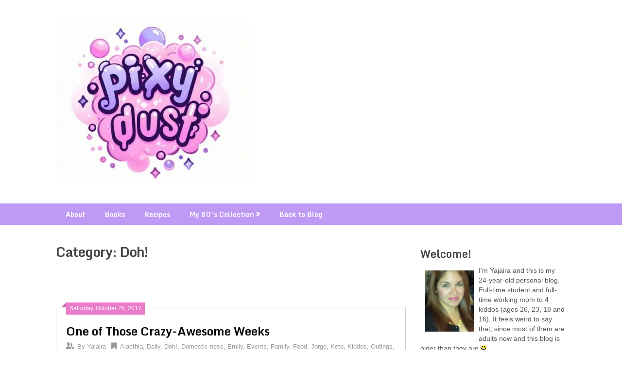

--- FILE ---
content_type: text/html; charset=UTF-8
request_url: https://pixydust.net/category/doh/
body_size: 29309
content:
<!DOCTYPE html>
<html lang="en-US">
<head>
    <script async src="https://pagead2.googlesyndication.com/pagead/js/adsbygoogle.js?client=ca-pub-3244638953082106"
     crossorigin="anonymous"></script>
	<meta charset="UTF-8">
	<meta name="viewport" content="width=device-width, initial-scale=1">
	<link rel="profile" href="http://gmpg.org/xfn/11">
	<link rel="pingback" href="https://pixydust.net/xmlrpc.php">
	<title>Doh!</title>
<meta name='robots' content='max-image-preview:large' />
	<style>img:is([sizes="auto" i], [sizes^="auto," i]) { contain-intrinsic-size: 3000px 1500px }</style>
	<link rel='dns-prefetch' href='//fonts.googleapis.com' />
<link rel="alternate" type="application/rss+xml" title=" &raquo; Feed" href="https://pixydust.net/feed/" />
<link rel="alternate" type="application/rss+xml" title=" &raquo; Comments Feed" href="https://pixydust.net/comments/feed/" />
<link rel="alternate" type="application/rss+xml" title=" &raquo; Doh! Category Feed" href="https://pixydust.net/category/doh/feed/" />
<script type="text/javascript">
/* <![CDATA[ */
window._wpemojiSettings = {"baseUrl":"https:\/\/s.w.org\/images\/core\/emoji\/16.0.1\/72x72\/","ext":".png","svgUrl":"https:\/\/s.w.org\/images\/core\/emoji\/16.0.1\/svg\/","svgExt":".svg","source":{"concatemoji":"https:\/\/pixydust.net\/wp-includes\/js\/wp-emoji-release.min.js?ver=6.8.3"}};
/*! This file is auto-generated */
!function(s,n){var o,i,e;function c(e){try{var t={supportTests:e,timestamp:(new Date).valueOf()};sessionStorage.setItem(o,JSON.stringify(t))}catch(e){}}function p(e,t,n){e.clearRect(0,0,e.canvas.width,e.canvas.height),e.fillText(t,0,0);var t=new Uint32Array(e.getImageData(0,0,e.canvas.width,e.canvas.height).data),a=(e.clearRect(0,0,e.canvas.width,e.canvas.height),e.fillText(n,0,0),new Uint32Array(e.getImageData(0,0,e.canvas.width,e.canvas.height).data));return t.every(function(e,t){return e===a[t]})}function u(e,t){e.clearRect(0,0,e.canvas.width,e.canvas.height),e.fillText(t,0,0);for(var n=e.getImageData(16,16,1,1),a=0;a<n.data.length;a++)if(0!==n.data[a])return!1;return!0}function f(e,t,n,a){switch(t){case"flag":return n(e,"\ud83c\udff3\ufe0f\u200d\u26a7\ufe0f","\ud83c\udff3\ufe0f\u200b\u26a7\ufe0f")?!1:!n(e,"\ud83c\udde8\ud83c\uddf6","\ud83c\udde8\u200b\ud83c\uddf6")&&!n(e,"\ud83c\udff4\udb40\udc67\udb40\udc62\udb40\udc65\udb40\udc6e\udb40\udc67\udb40\udc7f","\ud83c\udff4\u200b\udb40\udc67\u200b\udb40\udc62\u200b\udb40\udc65\u200b\udb40\udc6e\u200b\udb40\udc67\u200b\udb40\udc7f");case"emoji":return!a(e,"\ud83e\udedf")}return!1}function g(e,t,n,a){var r="undefined"!=typeof WorkerGlobalScope&&self instanceof WorkerGlobalScope?new OffscreenCanvas(300,150):s.createElement("canvas"),o=r.getContext("2d",{willReadFrequently:!0}),i=(o.textBaseline="top",o.font="600 32px Arial",{});return e.forEach(function(e){i[e]=t(o,e,n,a)}),i}function t(e){var t=s.createElement("script");t.src=e,t.defer=!0,s.head.appendChild(t)}"undefined"!=typeof Promise&&(o="wpEmojiSettingsSupports",i=["flag","emoji"],n.supports={everything:!0,everythingExceptFlag:!0},e=new Promise(function(e){s.addEventListener("DOMContentLoaded",e,{once:!0})}),new Promise(function(t){var n=function(){try{var e=JSON.parse(sessionStorage.getItem(o));if("object"==typeof e&&"number"==typeof e.timestamp&&(new Date).valueOf()<e.timestamp+604800&&"object"==typeof e.supportTests)return e.supportTests}catch(e){}return null}();if(!n){if("undefined"!=typeof Worker&&"undefined"!=typeof OffscreenCanvas&&"undefined"!=typeof URL&&URL.createObjectURL&&"undefined"!=typeof Blob)try{var e="postMessage("+g.toString()+"("+[JSON.stringify(i),f.toString(),p.toString(),u.toString()].join(",")+"));",a=new Blob([e],{type:"text/javascript"}),r=new Worker(URL.createObjectURL(a),{name:"wpTestEmojiSupports"});return void(r.onmessage=function(e){c(n=e.data),r.terminate(),t(n)})}catch(e){}c(n=g(i,f,p,u))}t(n)}).then(function(e){for(var t in e)n.supports[t]=e[t],n.supports.everything=n.supports.everything&&n.supports[t],"flag"!==t&&(n.supports.everythingExceptFlag=n.supports.everythingExceptFlag&&n.supports[t]);n.supports.everythingExceptFlag=n.supports.everythingExceptFlag&&!n.supports.flag,n.DOMReady=!1,n.readyCallback=function(){n.DOMReady=!0}}).then(function(){return e}).then(function(){var e;n.supports.everything||(n.readyCallback(),(e=n.source||{}).concatemoji?t(e.concatemoji):e.wpemoji&&e.twemoji&&(t(e.twemoji),t(e.wpemoji)))}))}((window,document),window._wpemojiSettings);
/* ]]> */
</script>
<style id='wp-emoji-styles-inline-css' type='text/css'>

	img.wp-smiley, img.emoji {
		display: inline !important;
		border: none !important;
		box-shadow: none !important;
		height: 1em !important;
		width: 1em !important;
		margin: 0 0.07em !important;
		vertical-align: -0.1em !important;
		background: none !important;
		padding: 0 !important;
	}
</style>
<style id='classic-theme-styles-inline-css' type='text/css'>
/*! This file is auto-generated */
.wp-block-button__link{color:#fff;background-color:#32373c;border-radius:9999px;box-shadow:none;text-decoration:none;padding:calc(.667em + 2px) calc(1.333em + 2px);font-size:1.125em}.wp-block-file__button{background:#32373c;color:#fff;text-decoration:none}
</style>
<style id='global-styles-inline-css' type='text/css'>
:root{--wp--preset--aspect-ratio--square: 1;--wp--preset--aspect-ratio--4-3: 4/3;--wp--preset--aspect-ratio--3-4: 3/4;--wp--preset--aspect-ratio--3-2: 3/2;--wp--preset--aspect-ratio--2-3: 2/3;--wp--preset--aspect-ratio--16-9: 16/9;--wp--preset--aspect-ratio--9-16: 9/16;--wp--preset--color--black: #000000;--wp--preset--color--cyan-bluish-gray: #abb8c3;--wp--preset--color--white: #ffffff;--wp--preset--color--pale-pink: #f78da7;--wp--preset--color--vivid-red: #cf2e2e;--wp--preset--color--luminous-vivid-orange: #ff6900;--wp--preset--color--luminous-vivid-amber: #fcb900;--wp--preset--color--light-green-cyan: #7bdcb5;--wp--preset--color--vivid-green-cyan: #00d084;--wp--preset--color--pale-cyan-blue: #8ed1fc;--wp--preset--color--vivid-cyan-blue: #0693e3;--wp--preset--color--vivid-purple: #9b51e0;--wp--preset--gradient--vivid-cyan-blue-to-vivid-purple: linear-gradient(135deg,rgba(6,147,227,1) 0%,rgb(155,81,224) 100%);--wp--preset--gradient--light-green-cyan-to-vivid-green-cyan: linear-gradient(135deg,rgb(122,220,180) 0%,rgb(0,208,130) 100%);--wp--preset--gradient--luminous-vivid-amber-to-luminous-vivid-orange: linear-gradient(135deg,rgba(252,185,0,1) 0%,rgba(255,105,0,1) 100%);--wp--preset--gradient--luminous-vivid-orange-to-vivid-red: linear-gradient(135deg,rgba(255,105,0,1) 0%,rgb(207,46,46) 100%);--wp--preset--gradient--very-light-gray-to-cyan-bluish-gray: linear-gradient(135deg,rgb(238,238,238) 0%,rgb(169,184,195) 100%);--wp--preset--gradient--cool-to-warm-spectrum: linear-gradient(135deg,rgb(74,234,220) 0%,rgb(151,120,209) 20%,rgb(207,42,186) 40%,rgb(238,44,130) 60%,rgb(251,105,98) 80%,rgb(254,248,76) 100%);--wp--preset--gradient--blush-light-purple: linear-gradient(135deg,rgb(255,206,236) 0%,rgb(152,150,240) 100%);--wp--preset--gradient--blush-bordeaux: linear-gradient(135deg,rgb(254,205,165) 0%,rgb(254,45,45) 50%,rgb(107,0,62) 100%);--wp--preset--gradient--luminous-dusk: linear-gradient(135deg,rgb(255,203,112) 0%,rgb(199,81,192) 50%,rgb(65,88,208) 100%);--wp--preset--gradient--pale-ocean: linear-gradient(135deg,rgb(255,245,203) 0%,rgb(182,227,212) 50%,rgb(51,167,181) 100%);--wp--preset--gradient--electric-grass: linear-gradient(135deg,rgb(202,248,128) 0%,rgb(113,206,126) 100%);--wp--preset--gradient--midnight: linear-gradient(135deg,rgb(2,3,129) 0%,rgb(40,116,252) 100%);--wp--preset--font-size--small: 13px;--wp--preset--font-size--medium: 20px;--wp--preset--font-size--large: 36px;--wp--preset--font-size--x-large: 42px;--wp--preset--spacing--20: 0.44rem;--wp--preset--spacing--30: 0.67rem;--wp--preset--spacing--40: 1rem;--wp--preset--spacing--50: 1.5rem;--wp--preset--spacing--60: 2.25rem;--wp--preset--spacing--70: 3.38rem;--wp--preset--spacing--80: 5.06rem;--wp--preset--shadow--natural: 6px 6px 9px rgba(0, 0, 0, 0.2);--wp--preset--shadow--deep: 12px 12px 50px rgba(0, 0, 0, 0.4);--wp--preset--shadow--sharp: 6px 6px 0px rgba(0, 0, 0, 0.2);--wp--preset--shadow--outlined: 6px 6px 0px -3px rgba(255, 255, 255, 1), 6px 6px rgba(0, 0, 0, 1);--wp--preset--shadow--crisp: 6px 6px 0px rgba(0, 0, 0, 1);}:where(.is-layout-flex){gap: 0.5em;}:where(.is-layout-grid){gap: 0.5em;}body .is-layout-flex{display: flex;}.is-layout-flex{flex-wrap: wrap;align-items: center;}.is-layout-flex > :is(*, div){margin: 0;}body .is-layout-grid{display: grid;}.is-layout-grid > :is(*, div){margin: 0;}:where(.wp-block-columns.is-layout-flex){gap: 2em;}:where(.wp-block-columns.is-layout-grid){gap: 2em;}:where(.wp-block-post-template.is-layout-flex){gap: 1.25em;}:where(.wp-block-post-template.is-layout-grid){gap: 1.25em;}.has-black-color{color: var(--wp--preset--color--black) !important;}.has-cyan-bluish-gray-color{color: var(--wp--preset--color--cyan-bluish-gray) !important;}.has-white-color{color: var(--wp--preset--color--white) !important;}.has-pale-pink-color{color: var(--wp--preset--color--pale-pink) !important;}.has-vivid-red-color{color: var(--wp--preset--color--vivid-red) !important;}.has-luminous-vivid-orange-color{color: var(--wp--preset--color--luminous-vivid-orange) !important;}.has-luminous-vivid-amber-color{color: var(--wp--preset--color--luminous-vivid-amber) !important;}.has-light-green-cyan-color{color: var(--wp--preset--color--light-green-cyan) !important;}.has-vivid-green-cyan-color{color: var(--wp--preset--color--vivid-green-cyan) !important;}.has-pale-cyan-blue-color{color: var(--wp--preset--color--pale-cyan-blue) !important;}.has-vivid-cyan-blue-color{color: var(--wp--preset--color--vivid-cyan-blue) !important;}.has-vivid-purple-color{color: var(--wp--preset--color--vivid-purple) !important;}.has-black-background-color{background-color: var(--wp--preset--color--black) !important;}.has-cyan-bluish-gray-background-color{background-color: var(--wp--preset--color--cyan-bluish-gray) !important;}.has-white-background-color{background-color: var(--wp--preset--color--white) !important;}.has-pale-pink-background-color{background-color: var(--wp--preset--color--pale-pink) !important;}.has-vivid-red-background-color{background-color: var(--wp--preset--color--vivid-red) !important;}.has-luminous-vivid-orange-background-color{background-color: var(--wp--preset--color--luminous-vivid-orange) !important;}.has-luminous-vivid-amber-background-color{background-color: var(--wp--preset--color--luminous-vivid-amber) !important;}.has-light-green-cyan-background-color{background-color: var(--wp--preset--color--light-green-cyan) !important;}.has-vivid-green-cyan-background-color{background-color: var(--wp--preset--color--vivid-green-cyan) !important;}.has-pale-cyan-blue-background-color{background-color: var(--wp--preset--color--pale-cyan-blue) !important;}.has-vivid-cyan-blue-background-color{background-color: var(--wp--preset--color--vivid-cyan-blue) !important;}.has-vivid-purple-background-color{background-color: var(--wp--preset--color--vivid-purple) !important;}.has-black-border-color{border-color: var(--wp--preset--color--black) !important;}.has-cyan-bluish-gray-border-color{border-color: var(--wp--preset--color--cyan-bluish-gray) !important;}.has-white-border-color{border-color: var(--wp--preset--color--white) !important;}.has-pale-pink-border-color{border-color: var(--wp--preset--color--pale-pink) !important;}.has-vivid-red-border-color{border-color: var(--wp--preset--color--vivid-red) !important;}.has-luminous-vivid-orange-border-color{border-color: var(--wp--preset--color--luminous-vivid-orange) !important;}.has-luminous-vivid-amber-border-color{border-color: var(--wp--preset--color--luminous-vivid-amber) !important;}.has-light-green-cyan-border-color{border-color: var(--wp--preset--color--light-green-cyan) !important;}.has-vivid-green-cyan-border-color{border-color: var(--wp--preset--color--vivid-green-cyan) !important;}.has-pale-cyan-blue-border-color{border-color: var(--wp--preset--color--pale-cyan-blue) !important;}.has-vivid-cyan-blue-border-color{border-color: var(--wp--preset--color--vivid-cyan-blue) !important;}.has-vivid-purple-border-color{border-color: var(--wp--preset--color--vivid-purple) !important;}.has-vivid-cyan-blue-to-vivid-purple-gradient-background{background: var(--wp--preset--gradient--vivid-cyan-blue-to-vivid-purple) !important;}.has-light-green-cyan-to-vivid-green-cyan-gradient-background{background: var(--wp--preset--gradient--light-green-cyan-to-vivid-green-cyan) !important;}.has-luminous-vivid-amber-to-luminous-vivid-orange-gradient-background{background: var(--wp--preset--gradient--luminous-vivid-amber-to-luminous-vivid-orange) !important;}.has-luminous-vivid-orange-to-vivid-red-gradient-background{background: var(--wp--preset--gradient--luminous-vivid-orange-to-vivid-red) !important;}.has-very-light-gray-to-cyan-bluish-gray-gradient-background{background: var(--wp--preset--gradient--very-light-gray-to-cyan-bluish-gray) !important;}.has-cool-to-warm-spectrum-gradient-background{background: var(--wp--preset--gradient--cool-to-warm-spectrum) !important;}.has-blush-light-purple-gradient-background{background: var(--wp--preset--gradient--blush-light-purple) !important;}.has-blush-bordeaux-gradient-background{background: var(--wp--preset--gradient--blush-bordeaux) !important;}.has-luminous-dusk-gradient-background{background: var(--wp--preset--gradient--luminous-dusk) !important;}.has-pale-ocean-gradient-background{background: var(--wp--preset--gradient--pale-ocean) !important;}.has-electric-grass-gradient-background{background: var(--wp--preset--gradient--electric-grass) !important;}.has-midnight-gradient-background{background: var(--wp--preset--gradient--midnight) !important;}.has-small-font-size{font-size: var(--wp--preset--font-size--small) !important;}.has-medium-font-size{font-size: var(--wp--preset--font-size--medium) !important;}.has-large-font-size{font-size: var(--wp--preset--font-size--large) !important;}.has-x-large-font-size{font-size: var(--wp--preset--font-size--x-large) !important;}
:where(.wp-block-post-template.is-layout-flex){gap: 1.25em;}:where(.wp-block-post-template.is-layout-grid){gap: 1.25em;}
:where(.wp-block-columns.is-layout-flex){gap: 2em;}:where(.wp-block-columns.is-layout-grid){gap: 2em;}
:root :where(.wp-block-pullquote){font-size: 1.5em;line-height: 1.6;}
</style>
<link rel='stylesheet' id='fcbkbttn_icon-css' href='https://pixydust.net/wp-content/plugins/facebook-button-plugin/css/icon.css?ver=6.8.3' type='text/css' media='all' />
<link rel='stylesheet' id='fcbkbttn_stylesheet-css' href='https://pixydust.net/wp-content/plugins/facebook-button-plugin/css/style.css?ver=6.8.3' type='text/css' media='all' />
<link rel='stylesheet' id='social-widget-css' href='https://pixydust.net/wp-content/plugins/social-media-widget/social_widget.css?ver=6.8.3' type='text/css' media='all' />
<link rel='stylesheet' id='wspsc-style-css' href='https://pixydust.net/wp-content/plugins/wordpress-simple-paypal-shopping-cart/wp_shopping_cart_style.css?ver=4.5.2' type='text/css' media='all' />
<link rel='stylesheet' id='ribbon-lite-style-css' href='https://pixydust.net/wp-content/themes/ribbon-lite/style.css?ver=6.8.3' type='text/css' media='all' />
<style id='ribbon-lite-style-inline-css' type='text/css'>

        #site-header { background-image: url(''); }
        #tabber .inside li .meta b,footer .widget li a:hover,.fn a,.reply a,#tabber .inside li div.info .entry-title a:hover, #navigation ul ul a:hover,.single_post a, a:hover, .sidebar.c-4-12 .textwidget a, #site-footer .textwidget a, #commentform a, #tabber .inside li a, .copyrights a:hover, a, .sidebar.c-4-12 a:hover, .top a:hover, footer .tagcloud a:hover { color: #ea7ccb; }

        .nav-previous a:hover, .nav-next a:hover, #commentform input#submit, #searchform input[type='submit'], .home_menu_item, .primary-navigation a:hover, .post-date-ribbon, .currenttext, .pagination a:hover, .readMore a, .mts-subscribe input[type='submit'], .pagination .current, .woocommerce nav.woocommerce-pagination ul li a:focus, .woocommerce nav.woocommerce-pagination ul li a:hover, .woocommerce nav.woocommerce-pagination ul li span.current, .woocommerce-product-search input[type="submit"], .woocommerce a.button, .woocommerce-page a.button, .woocommerce button.button, .woocommerce-page button.button, .woocommerce input.button, .woocommerce-page input.button, .woocommerce #respond input#submit, .woocommerce-page #respond input#submit, .woocommerce #content input.button, .woocommerce-page #content input.button { background-color: #ea7ccb; }

        .woocommerce nav.woocommerce-pagination ul li span.current, .woocommerce-page nav.woocommerce-pagination ul li span.current, .woocommerce #content nav.woocommerce-pagination ul li span.current, .woocommerce-page #content nav.woocommerce-pagination ul li span.current, .woocommerce nav.woocommerce-pagination ul li a:hover, .woocommerce-page nav.woocommerce-pagination ul li a:hover, .woocommerce #content nav.woocommerce-pagination ul li a:hover, .woocommerce-page #content nav.woocommerce-pagination ul li a:hover, .woocommerce nav.woocommerce-pagination ul li a:focus, .woocommerce-page nav.woocommerce-pagination ul li a:focus, .woocommerce #content nav.woocommerce-pagination ul li a:focus, .woocommerce-page #content nav.woocommerce-pagination ul li a:focus, .pagination .current, .tagcloud a { border-color: #ea7ccb; }
        .corner { border-color: transparent transparent #ea7ccb transparent;}

        .primary-navigation, footer, .readMore a:hover, #commentform input#submit:hover, .featured-thumbnail .latestPost-review-wrapper { background-color: #be9af4; }
			
</style>
<link rel='stylesheet' id='theme-slug-fonts-css' href='//fonts.googleapis.com/css?family=Monda%3A400%2C700' type='text/css' media='all' />
<link rel='stylesheet' id='jetpack_css-css' href='https://pixydust.net/wp-content/plugins/jetpack/css/jetpack.css?ver=8.4.5' type='text/css' media='all' />
<script type="text/javascript" src="https://pixydust.net/wp-includes/js/jquery/jquery.min.js?ver=3.7.1" id="jquery-core-js"></script>
<script type="text/javascript" src="https://pixydust.net/wp-includes/js/jquery/jquery-migrate.min.js?ver=3.4.1" id="jquery-migrate-js"></script>
<script type="text/javascript" src="https://pixydust.net/wp-content/plugins/facebook-button-plugin/js/script.js?ver=6.8.3" id="fcbkbttn_script-js"></script>
<script type="text/javascript" src="https://pixydust.net/wp-content/themes/ribbon-lite/js/customscripts.js?ver=6.8.3" id="ribbon-lite-customscripts-js"></script>
<link rel="https://api.w.org/" href="https://pixydust.net/wp-json/" /><link rel="alternate" title="JSON" type="application/json" href="https://pixydust.net/wp-json/wp/v2/categories/26" /><link rel="EditURI" type="application/rsd+xml" title="RSD" href="https://pixydust.net/xmlrpc.php?rsd" />
<meta name="generator" content="WordPress 6.8.3" />

<!-- WP Simple Shopping Cart plugin v4.5.2 - https://www.tipsandtricks-hq.com/wordpress-simple-paypal-shopping-cart-plugin-768/ -->

	<script type="text/javascript">
	<!--
	//
	function ReadForm (obj1, tst)
	{
	    // Read the user form
	    var i,j,pos;
	    val_total="";val_combo="";

	    for (i=0; i<obj1.length; i++)
	    {
	        // run entire form
	        obj = obj1.elements[i];           // a form element

	        if (obj.type == "select-one")
	        {   // just selects
	            if (obj.name == "quantity" ||
	                obj.name == "amount") continue;
		        pos = obj.selectedIndex;        // which option selected
		        val = obj.options[pos].value;   // selected value
		        val_combo = val_combo + " (" + val + ")";
	        }
	    }
		// Now summarize everything we have processed above
		val_total = obj1.product_tmp.value + val_combo;
		obj1.wspsc_product.value = val_total;
	}
	//-->
	</script>
<link rel='dns-prefetch' href='//v0.wordpress.com'/>
<link rel='dns-prefetch' href='//jetpack.wordpress.com'/>
<link rel='dns-prefetch' href='//s0.wp.com'/>
<link rel='dns-prefetch' href='//s1.wp.com'/>
<link rel='dns-prefetch' href='//s2.wp.com'/>
<link rel='dns-prefetch' href='//public-api.wordpress.com'/>
<link rel='dns-prefetch' href='//0.gravatar.com'/>
<link rel='dns-prefetch' href='//1.gravatar.com'/>
<link rel='dns-prefetch' href='//2.gravatar.com'/>
<link rel='dns-prefetch' href='//i0.wp.com'/>
<link rel='dns-prefetch' href='//i1.wp.com'/>
<link rel='dns-prefetch' href='//i2.wp.com'/>
<style type='text/css'>img#wpstats{display:none}</style>	<style type="text/css">
			.site-title,
		.site-description {
			position: absolute;
			clip: rect(1px, 1px, 1px, 1px);
		}
		</style>
	<style type="text/css" id="custom-background-css">
body.custom-background { background-color: #ffffff; }
</style>
	
<!-- Jetpack Open Graph Tags -->
<meta property="og:type" content="website" />
<meta property="og:title" content="Doh!" />
<meta property="og:url" content="https://pixydust.net/category/doh/" />
<meta property="og:image" content="https://s0.wp.com/i/blank.jpg" />
<meta property="og:locale" content="en_US" />

<!-- End Jetpack Open Graph Tags -->
</head>

<body class="archive category category-doh category-26 custom-background wp-custom-logo wp-theme-ribbon-lite hfeed">
    <div class="main-container">
		<a class="skip-link screen-reader-text" href="#content">Skip to content</a>
		<header id="site-header" role="banner">
			<div class="container clear">
				<div class="site-branding">
																	    <h2 id="logo" class="image-logo" itemprop="headline">
								<a href="https://pixydust.net/" class="custom-logo-link" rel="home"><img width="400" height="332" src="https://i1.wp.com/pixydust.net/wp-content/uploads/cropped-pixydust_logo3-e1701397564333.jpg?fit=400%2C332&amp;ssl=1" class="custom-logo" alt="" decoding="async" fetchpriority="high" srcset="https://i1.wp.com/pixydust.net/wp-content/uploads/cropped-pixydust_logo3-e1701397564333.jpg?w=400&amp;ssl=1 400w, https://i1.wp.com/pixydust.net/wp-content/uploads/cropped-pixydust_logo3-e1701397564333.jpg?resize=300%2C249&amp;ssl=1 300w" sizes="(max-width: 400px) 100vw, 400px" /></a>							</h2><!-- END #logo -->
															</div><!-- .site-branding -->
							</div>
			<div class="primary-navigation">
				<a href="#" id="pull" class="toggle-mobile-menu">Menu</a>
				<div class="container clear">
					<nav id="navigation" class="primary-navigation mobile-menu-wrapper" role="navigation">
													<ul id="menu-menu" class="menu clearfix"><li id="menu-item-1470" class="menu-item menu-item-type-post_type menu-item-object-page menu-item-1470"><a href="https://pixydust.net/about/">About</a></li>
<li id="menu-item-7027" class="menu-item menu-item-type-post_type menu-item-object-page menu-item-7027"><a href="https://pixydust.net/books/">Books</a></li>
<li id="menu-item-1468" class="menu-item menu-item-type-custom menu-item-object-custom menu-item-1468"><a href="http://pixydust.net/recipespage/">Recipes</a></li>
<li id="menu-item-3144" class="menu-item menu-item-type-post_type menu-item-object-page menu-item-has-children menu-item-3144"><a href="https://pixydust.net/my-80s-collection/">My 80&#8217;s Collection</a>
<ul class="sub-menu">
	<li id="menu-item-3145" class="menu-item menu-item-type-post_type menu-item-object-page menu-item-3145"><a href="https://pixydust.net/my-80s-collection/rainbow-brite-collection/">Rainbow Brite Collection</a></li>
	<li id="menu-item-3153" class="menu-item menu-item-type-post_type menu-item-object-page menu-item-3153"><a href="https://pixydust.net/my-80s-collection/strawberry-shortcake-collection/">Strawberry Shortcake Collection</a></li>
	<li id="menu-item-3146" class="menu-item menu-item-type-post_type menu-item-object-page menu-item-3146"><a href="https://pixydust.net/my-80s-collection/my-popples-collection/">Popples Collection</a></li>
	<li id="menu-item-3150" class="menu-item menu-item-type-post_type menu-item-object-page menu-item-3150"><a href="https://pixydust.net/my-80s-collection/nosy-bears-collection/">Nosy Bears Collection</a></li>
	<li id="menu-item-3152" class="menu-item menu-item-type-post_type menu-item-object-page menu-item-3152"><a href="https://pixydust.net/my-80s-collection/care-bears-collection/">Care Bears Collection</a></li>
	<li id="menu-item-3151" class="menu-item menu-item-type-post_type menu-item-object-page menu-item-3151"><a href="https://pixydust.net/my-80s-collection/fluppy-dogs-collection/">Fluppy Dogs Collection</a></li>
	<li id="menu-item-3147" class="menu-item menu-item-type-post_type menu-item-object-page menu-item-3147"><a href="https://pixydust.net/my-80s-collection/yum-yums-collection/">Yum Yums Collection</a></li>
	<li id="menu-item-3148" class="menu-item menu-item-type-post_type menu-item-object-page menu-item-3148"><a href="https://pixydust.net/my-80s-collection/wuzzles-collection/">Wuzzles Collection</a></li>
	<li id="menu-item-3149" class="menu-item menu-item-type-post_type menu-item-object-page menu-item-3149"><a href="https://pixydust.net/my-80s-collection/miscellaneous-80s-items/">Miscellaneous 80&#8217;s Items</a></li>
</ul>
</li>
<li id="menu-item-1595" class="menu-item menu-item-type-custom menu-item-object-custom menu-item-home menu-item-1595"><a href="http://pixydust.net">Back to Blog</a></li>
</ul>											</nav><!-- #site-navigation -->
				</div>
			</div>
		</header><!-- #masthead -->

<div id="page" class="home-page">
	<div id="content" class="article">
		<h1 class="postsby">
			<span>Category: <span>Doh!</span></span>
		</h1>	
		<div class="fcbkbttn_buttons_block fcbkbttn_arhiv" id="fcbkbttn_left"><div class="fcbkbttn_like "><fb:like href="https://pixydust.net/category/doh" action="like" colorscheme="light" layout="standard" show-faces='false' width="450px" size="small"></fb:like></div></div>        <article class="post excerpt">
            <div class="post-date-ribbon"><div class="corner"></div>Saturday, October 28, 2017</div>
            <header>                        
                <h2 class="title">
                    <a href="https://pixydust.net/one-of-those-crazy-awesome-weeks/" title="One of Those Crazy-Awesome Weeks" rel="bookmark">One of Those Crazy-Awesome Weeks</a>
                </h2>
                <div class="post-info">
                    <span class="theauthor"><span><i class="ribbon-icon icon-users"></i></span>By&nbsp;<a href="https://pixydust.net/author/yaya-2-2/" title="Posts by Yajaira" rel="author">Yajaira</a></span>
                    <span class="featured-cat"><span><i class="ribbon-icon icon-bookmark"></i></span><a href="https://pixydust.net/category/alaethia/" rel="category tag">Alaethia</a>, <a href="https://pixydust.net/category/general/" rel="category tag">Daily</a>, <a href="https://pixydust.net/category/doh/" rel="category tag">Doh!</a>, <a href="https://pixydust.net/category/domestic-ness/" rel="category tag">Domestic-ness</a>, <a href="https://pixydust.net/category/emily/" rel="category tag">Emily</a>, <a href="https://pixydust.net/category/events/" rel="category tag">Events</a>, <a href="https://pixydust.net/category/family/" rel="category tag">Family</a>, <a href="https://pixydust.net/category/food/" rel="category tag">Food</a>, <a href="https://pixydust.net/category/jorge/" rel="category tag">Jorge</a>, <a href="https://pixydust.net/category/keto/" rel="category tag">Keto</a>, <a href="https://pixydust.net/category/kiddos/" rel="category tag">Kiddos</a>, <a href="https://pixydust.net/category/outings/" rel="category tag">Outings</a>, <a href="https://pixydust.net/category/photos/" rel="category tag">Photos</a>, <a href="https://pixydust.net/category/work/" rel="category tag">Work</a>, <a href="https://pixydust.net/category/yay/" rel="category tag">Yay!</a></span>
                    <span class="thecomment"><span><i class="ribbon-icon icon-comment"></i></span>&nbsp;<a href="https://pixydust.net/one-of-those-crazy-awesome-weeks/#respond">0 Comments</a></span>
                </div>
            </header><!--.header-->
                            <div class="post-content full-post">
                    <div class="fcbkbttn_buttons_block" id="fcbkbttn_left"><div class="fcbkbttn_like "><fb:like href="https://pixydust.net/one-of-those-crazy-awesome-weeks/" action="like" colorscheme="light" layout="standard" show-faces='false' width="450px" size="small"></fb:like></div></div><p>It was a crazy-busy week.</p>
<p>Monday was a productive day at work and my girls brought home their UIL awards from their Meet this past weekend.&nbsp;</p>
<figure style="width: 500px" class="wp-caption aligncenter"><a href="https://i1.wp.com/pixydust.net/wp-content/uploads/IMG_20171025_220210_901.jpg"><img decoding="async" width="450" height="450" alt="" src="https://i1.wp.com/pixydust.net/wp-content/uploads/IMG_20171025_220210_901.jpg?resize=450%2C450" title="" class="size-full wp-image-5082" srcset="https://i1.wp.com/pixydust.net/wp-content/uploads/IMG_20171025_220210_901.jpg?w=760&amp;ssl=1 760w, https://i1.wp.com/pixydust.net/wp-content/uploads/IMG_20171025_220210_901.jpg?resize=150%2C150&amp;ssl=1 150w, https://i1.wp.com/pixydust.net/wp-content/uploads/IMG_20171025_220210_901.jpg?resize=300%2C300&amp;ssl=1 300w" sizes="(max-width: 450px) 100vw, 450px" data-recalc-dims="1" /></a><figcaption class="wp-caption-text">Alaethia placed 2nd, Emily placed 4th!!</figcaption></figure>
<p>So proud of them and how much they love writing!</p>
<p>Jorge was on a business trip for almost 3 days this week. He was taking another Certification exam, this time in San Antonio. The girls usually set up camp in my room when he&#8217;s out of town.</p>
<figure style="width: 500px" class="wp-caption aligncenter"><img decoding="async" width="450" height="599" alt="" src="https://i0.wp.com/pixydust.net/wp-content/uploads/20171025_2123391227809761.jpg?resize=450%2C599" title="" class="size-full wp-image-94" data-recalc-dims="1"><figcaption class="wp-caption-text">Watching &#8220;Baby Daddy&#8221;</figcaption></figure>
<figure style="width: 500px" class="wp-caption aligncenter"><img decoding="async" width="450" height="580" alt="" src="https://i2.wp.com/pixydust.net/wp-content/uploads/20171028_223305.jpg?resize=450%2C580" title="" class="size-full wp-image-95" data-recalc-dims="1"><figcaption class="wp-caption-text">Putting stickers on her new diary.</figcaption></figure>
<p>Emily always chooses to sleep on my futon (which I&#8217;m using as my closet for just-laundered clothing. I don&#8217;t have any space left in my closet!) and Alaethia sleeps next to me. It&#8217;s hard for me to sleep when Jorge isn&#8217;t home, but even more-so when Alaethia&#8217;s next to me because any little movement she makes sends my Mom-Senses into overdrive because I feel paranoid that she&#8217;ll fall off the bed.&nbsp; My arm literally flies across to grab her and pull her closer to me! It happens automatically. She even told me, half-groggily, &#8220;Mom! You&#8217;re too paranoid!&#8221; 😆 But I do love that this will be a memory they&#8217;ll appreciate as much as I do when they&#8217;re older.</p>
<p>We had shopping to do Tuesday evening, the first day Jorge was gone, so after work and visiting Gramma, we rushed to Ross. We&#8217;d received an invitation for Alaethia over the weekend inviting us to a &#8220;formal&#8221; event, where they were recognizing students that had Mastered part or all of the STAAR test. She needed an outfit and shoes, since she&#8217;d grown out of everything she had. She refused to like any of the outfits I picked out (how dare) and she picked a pretty plain looking black/white dress, but her mind was set. She did pick out some cute, quilted Michael Kors flats, that I&#8217;m pretty sure will fit me 😆 .</p>
<p>I spoke to Jorge before going to bed and wished him luck on his certification exam he was having the next morning.</p>
<p>We have some events coming up at work, so it was rush, rush all week. Thankfully, booth sales started picking up for both events that are happening in tandem, so that was a relief.</p>
<p>We also had a group of dancers and artists coming in from Oaxaca to perform &#8220;La Guelaguetza,&#8221; so my boss and I went to the Performing Arts Center to welcome them and take note of what was going on.</p>
<p><img loading="lazy" decoding="async" width="450" height="599" alt="" src="https://i1.wp.com/pixydust.net/wp-content/uploads/20171025_1446191250041503.jpg?resize=450%2C599" title="" class="aligncenter size-full wp-image-97" data-recalc-dims="1"></p>
<p><img loading="lazy" decoding="async" width="450" height="338" alt="" src="https://i1.wp.com/pixydust.net/wp-content/uploads/20171025_163332.jpg?resize=450%2C338" title="" class="aligncenter size-full wp-image-98" data-recalc-dims="1"><figure style="width: 500px" class="wp-caption aligncenter"><a href="https://i0.wp.com/pixydust.net/wp-content/uploads/IMG_20171026_160337_240.jpg"><img loading="lazy" decoding="async" width="450" height="450" alt="" src="https://i0.wp.com/pixydust.net/wp-content/uploads/IMG_20171026_160337_240.jpg?resize=450%2C450" title="" class="size-full wp-image-5088" srcset="https://i0.wp.com/pixydust.net/wp-content/uploads/IMG_20171026_160337_240.jpg?w=3024&amp;ssl=1 3024w, https://i0.wp.com/pixydust.net/wp-content/uploads/IMG_20171026_160337_240.jpg?resize=150%2C150&amp;ssl=1 150w, https://i0.wp.com/pixydust.net/wp-content/uploads/IMG_20171026_160337_240.jpg?resize=300%2C300&amp;ssl=1 300w, https://i0.wp.com/pixydust.net/wp-content/uploads/IMG_20171026_160337_240.jpg?resize=768%2C768&amp;ssl=1 768w, https://i0.wp.com/pixydust.net/wp-content/uploads/IMG_20171026_160337_240.jpg?resize=1024%2C1024&amp;ssl=1 1024w, https://i0.wp.com/pixydust.net/wp-content/uploads/IMG_20171026_160337_240.jpg?w=900 900w, https://i0.wp.com/pixydust.net/wp-content/uploads/IMG_20171026_160337_240.jpg?w=1350 1350w" sizes="auto, (max-width: 450px) 100vw, 450px" data-recalc-dims="1" /></a><figcaption class="wp-caption-text">Tapete de Arena. &#8220;Sand Rug.&#8221;</figcaption></figure></p>
<p>It was incredible to watch them create this from scratch!!</p>
<p>The girls were invited to their friend Jimena&#8217;s birthday on Wednesday, so I rushed after work to pick them up, buy a gift and make it on time. It&#8217;s always great getting together with Jenny, Erica, Flor and the other moms. I really am so blessed that my kids&#8217; friend&#8217;s moms are all so damn awesome and easy to get along with &lt;heart&gt;.</p>
<p>I managed to stay Keto during the party. Well, for the most part. I ate the toppings off of one pizza slice and ate Emily&#8217;s pepperonis. And took a piece off of her chocolate  cupcake. 😕</p>
<p>Then, when the party was over, Emily and Maddie locked themselves in the truck (or so they thought&#8211;I had the keys, of course lol). And it took 20-30 minutes to get them to separate 😆 . I love that they love spending so much time together!</p>
<p>So, instead of taking the girls home like a good mom because it was late, we stopped by the 99 Cent Store because I was still hungry and needed peppers in all the colors! I also found some snacks for them, like Mother&#8217;s brand iced animal crackers, Goldfish and Special K Red Velvet pastries.</p>
<p>I put them to bed when they got home, and then I microwaved some cheese and pepperoni and used my colorful peppers as &#8220;chips&#8221;.</p>
<p><a href="https://i1.wp.com/pixydust.net/wp-content/uploads/IMG_20171027_002718_361.jpg"><img loading="lazy" decoding="async" width="450" height="450" alt="" src="https://i1.wp.com/pixydust.net/wp-content/uploads/IMG_20171027_002718_361.jpg?resize=450%2C450" title="" class="aligncenter size-full wp-image-5092" srcset="https://i1.wp.com/pixydust.net/wp-content/uploads/IMG_20171027_002718_361.jpg?w=1080&amp;ssl=1 1080w, https://i1.wp.com/pixydust.net/wp-content/uploads/IMG_20171027_002718_361.jpg?resize=150%2C150&amp;ssl=1 150w, https://i1.wp.com/pixydust.net/wp-content/uploads/IMG_20171027_002718_361.jpg?resize=300%2C300&amp;ssl=1 300w, https://i1.wp.com/pixydust.net/wp-content/uploads/IMG_20171027_002718_361.jpg?resize=768%2C769&amp;ssl=1 768w, https://i1.wp.com/pixydust.net/wp-content/uploads/IMG_20171027_002718_361.jpg?resize=1024%2C1024&amp;ssl=1 1024w, https://i1.wp.com/pixydust.net/wp-content/uploads/IMG_20171027_002718_361.jpg?w=900 900w" sizes="auto, (max-width: 450px) 100vw, 450px" data-recalc-dims="1" /></a></p>
<p>Spoke to Jorge while I ate dinner. He was going to bed because they were taking off at 5am from San Antonio to make it on time for another project.</p>
<p>I rushed through work Thursday, checking things off my to-do list because Jorge confirmed that I WOULD need the day off on Friday. Awesome!!</p>
<p>We had to get an emergency special event permit at work (so glad they helped us!) and we did a walk-through of the displays.</p>
<figure style="width: 500px" class="wp-caption aligncenter"><a href="https://i1.wp.com/pixydust.net/wp-content/uploads/IMG_20171026_161715_821.jpg"><img loading="lazy" decoding="async" width="450" height="563" alt="" src="https://i1.wp.com/pixydust.net/wp-content/uploads/IMG_20171026_161715_821.jpg?resize=450%2C563" title="" class="size-full wp-image-5094" srcset="https://i1.wp.com/pixydust.net/wp-content/uploads/IMG_20171026_161715_821.jpg?w=2080&amp;ssl=1 2080w, https://i1.wp.com/pixydust.net/wp-content/uploads/IMG_20171026_161715_821.jpg?resize=240%2C300&amp;ssl=1 240w, https://i1.wp.com/pixydust.net/wp-content/uploads/IMG_20171026_161715_821.jpg?resize=768%2C960&amp;ssl=1 768w, https://i1.wp.com/pixydust.net/wp-content/uploads/IMG_20171026_161715_821.jpg?resize=819%2C1024&amp;ssl=1 819w, https://i1.wp.com/pixydust.net/wp-content/uploads/IMG_20171026_161715_821.jpg?w=900 900w, https://i1.wp.com/pixydust.net/wp-content/uploads/IMG_20171026_161715_821.jpg?w=1350 1350w" sizes="auto, (max-width: 450px) 100vw, 450px" data-recalc-dims="1" /></a><figcaption class="wp-caption-text">Large alebrije</figcaption></figure>
<p><a href="https://i1.wp.com/pixydust.net/wp-content/uploads/20171026_1529131161647880.jpg"><img loading="lazy" decoding="async" width="450" height="599" alt="" src="https://i1.wp.com/pixydust.net/wp-content/uploads/20171026_1529131161647880.jpg?resize=450%2C599" title="" class="aligncenter size-full wp-image-5095" srcset="https://i1.wp.com/pixydust.net/wp-content/uploads/20171026_1529131161647880.jpg?w=3024&amp;ssl=1 3024w, https://i1.wp.com/pixydust.net/wp-content/uploads/20171026_1529131161647880.jpg?resize=225%2C300&amp;ssl=1 225w, https://i1.wp.com/pixydust.net/wp-content/uploads/20171026_1529131161647880.jpg?resize=768%2C1024&amp;ssl=1 768w, https://i1.wp.com/pixydust.net/wp-content/uploads/20171026_1529131161647880.jpg?w=900 900w, https://i1.wp.com/pixydust.net/wp-content/uploads/20171026_1529131161647880.jpg?w=1350 1350w" sizes="auto, (max-width: 450px) 100vw, 450px" data-recalc-dims="1" /></a><a href="https://i2.wp.com/pixydust.net/wp-content/uploads/20171026_1528211501299408.jpg"><img loading="lazy" decoding="async" width="450" height="599" alt="" src="https://i2.wp.com/pixydust.net/wp-content/uploads/20171026_1528211501299408.jpg?resize=450%2C599" title="" class="aligncenter size-full wp-image-5096" srcset="https://i2.wp.com/pixydust.net/wp-content/uploads/20171026_1528211501299408.jpg?w=3024&amp;ssl=1 3024w, https://i2.wp.com/pixydust.net/wp-content/uploads/20171026_1528211501299408.jpg?resize=225%2C300&amp;ssl=1 225w, https://i2.wp.com/pixydust.net/wp-content/uploads/20171026_1528211501299408.jpg?resize=768%2C1024&amp;ssl=1 768w, https://i2.wp.com/pixydust.net/wp-content/uploads/20171026_1528211501299408.jpg?w=900 900w, https://i2.wp.com/pixydust.net/wp-content/uploads/20171026_1528211501299408.jpg?w=1350 1350w" sizes="auto, (max-width: 450px) 100vw, 450px" data-recalc-dims="1" /></a></p>
<p><a href="https://i0.wp.com/pixydust.net/wp-content/uploads/20171026_153334508091969.jpg"><img loading="lazy" decoding="async" width="450" height="599" alt="" src="https://i0.wp.com/pixydust.net/wp-content/uploads/20171026_153334508091969.jpg?resize=450%2C599" title="" class="aligncenter size-full wp-image-5097" srcset="https://i0.wp.com/pixydust.net/wp-content/uploads/20171026_153334508091969.jpg?w=3024&amp;ssl=1 3024w, https://i0.wp.com/pixydust.net/wp-content/uploads/20171026_153334508091969.jpg?resize=225%2C300&amp;ssl=1 225w, https://i0.wp.com/pixydust.net/wp-content/uploads/20171026_153334508091969.jpg?resize=768%2C1024&amp;ssl=1 768w, https://i0.wp.com/pixydust.net/wp-content/uploads/20171026_153334508091969.jpg?w=900 900w, https://i0.wp.com/pixydust.net/wp-content/uploads/20171026_153334508091969.jpg?w=1350 1350w" sizes="auto, (max-width: 450px) 100vw, 450px" data-recalc-dims="1" /></a></p>
<p><a href="https://i2.wp.com/pixydust.net/wp-content/uploads/20171026_1552431757955556.jpg"><img loading="lazy" decoding="async" src="https://i2.wp.com/pixydust.net/wp-content/uploads/20171026_1552431757955556.jpg?resize=450%2C600" alt="" class="wp-image-5098 alignnone size-full" width="450" height="600" srcset="https://i2.wp.com/pixydust.net/wp-content/uploads/20171026_1552431757955556.jpg?w=3024&amp;ssl=1 3024w, https://i2.wp.com/pixydust.net/wp-content/uploads/20171026_1552431757955556.jpg?resize=225%2C300&amp;ssl=1 225w, https://i2.wp.com/pixydust.net/wp-content/uploads/20171026_1552431757955556.jpg?resize=768%2C1024&amp;ssl=1 768w, https://i2.wp.com/pixydust.net/wp-content/uploads/20171026_1552431757955556.jpg?w=900 900w, https://i2.wp.com/pixydust.net/wp-content/uploads/20171026_1552431757955556.jpg?w=1350 1350w" sizes="auto, (max-width: 450px) 100vw, 450px" data-recalc-dims="1" /></a></p>
<p>I left at 4:00 to pick Alaethia up from UIL practice and went straight home to get her ready. She had to shave her legs (mmhmm&#8211;told her it was drama), so that was going to take a bit. Emily declared she had no dress OR shoes so off we rush to Wal-Mart. She liked a cute peachy dress and scored some $2 T-strap sandals. We really wanted some glittery gold flats but they didn&#8217;t have her size. I&#8217;m just glad the girl let me put her in a dress!</p>
<p>Rushed home again and Emily and I changed. I tried to use my curling iron to curl Alaethia&#8217;s hair, at her request, but I really haven&#8217;t the slightest idea on how to use it! But she still looked cute and at least she agreed to spiffy up her dress with a gold belt.</p>
<p>We arrive just on time at the assembly, where Mario and Mary saved us seats. We find out that Alaethia has Mastered ALL THREE of the STAAR test subjects!!</p>
<p><a href="https://i2.wp.com/pixydust.net/wp-content/uploads/20171026_183230125708572.jpg"><img loading="lazy" decoding="async" width="450" height="599" alt="" src="https://i2.wp.com/pixydust.net/wp-content/uploads/20171026_183230125708572.jpg?resize=450%2C599" title="" class="aligncenter size-full wp-image-5100" srcset="https://i2.wp.com/pixydust.net/wp-content/uploads/20171026_183230125708572.jpg?w=3024&amp;ssl=1 3024w, https://i2.wp.com/pixydust.net/wp-content/uploads/20171026_183230125708572.jpg?resize=225%2C300&amp;ssl=1 225w, https://i2.wp.com/pixydust.net/wp-content/uploads/20171026_183230125708572.jpg?resize=768%2C1024&amp;ssl=1 768w, https://i2.wp.com/pixydust.net/wp-content/uploads/20171026_183230125708572.jpg?w=900 900w, https://i2.wp.com/pixydust.net/wp-content/uploads/20171026_183230125708572.jpg?w=1350 1350w" sizes="auto, (max-width: 450px) 100vw, 450px" data-recalc-dims="1" /></a></p>
<p><a href="https://i2.wp.com/pixydust.net/wp-content/uploads/IMG_20171026_233223_486.jpg"><img loading="lazy" decoding="async" width="450" height="450" alt="" src="https://i2.wp.com/pixydust.net/wp-content/uploads/IMG_20171026_233223_486.jpg?resize=450%2C450" title="" class="aligncenter size-full wp-image-5099" srcset="https://i2.wp.com/pixydust.net/wp-content/uploads/IMG_20171026_233223_486.jpg?w=987&amp;ssl=1 987w, https://i2.wp.com/pixydust.net/wp-content/uploads/IMG_20171026_233223_486.jpg?resize=150%2C150&amp;ssl=1 150w, https://i2.wp.com/pixydust.net/wp-content/uploads/IMG_20171026_233223_486.jpg?resize=300%2C300&amp;ssl=1 300w, https://i2.wp.com/pixydust.net/wp-content/uploads/IMG_20171026_233223_486.jpg?resize=768%2C768&amp;ssl=1 768w, https://i2.wp.com/pixydust.net/wp-content/uploads/IMG_20171026_233223_486.jpg?w=900 900w" sizes="auto, (max-width: 450px) 100vw, 450px" data-recalc-dims="1" /></a></p>
<p>When the event is over, we rush to the Performing Arts Center for La Guelaguetza. The parking lot is packed. We find parking in the back, and make it to our VIP seats, which are 2nd row. Woo!</p>
<p><a href="https://i2.wp.com/pixydust.net/wp-content/uploads/20171026_192253.jpg"><img loading="lazy" decoding="async" width="450" height="338" alt="" src="https://i2.wp.com/pixydust.net/wp-content/uploads/20171026_192253.jpg?resize=450%2C338" title="" class="aligncenter size-full wp-image-5102" srcset="https://i2.wp.com/pixydust.net/wp-content/uploads/20171026_192253.jpg?w=4032&amp;ssl=1 4032w, https://i2.wp.com/pixydust.net/wp-content/uploads/20171026_192253.jpg?resize=300%2C225&amp;ssl=1 300w, https://i2.wp.com/pixydust.net/wp-content/uploads/20171026_192253.jpg?resize=768%2C576&amp;ssl=1 768w, https://i2.wp.com/pixydust.net/wp-content/uploads/20171026_192253.jpg?resize=1024%2C768&amp;ssl=1 1024w, https://i2.wp.com/pixydust.net/wp-content/uploads/20171026_192253.jpg?w=900 900w, https://i2.wp.com/pixydust.net/wp-content/uploads/20171026_192253.jpg?w=1350 1350w" sizes="auto, (max-width: 450px) 100vw, 450px" data-recalc-dims="1" /></a></p>
<p><a href="https://i1.wp.com/pixydust.net/wp-content/uploads/20171026_192728.jpg"><img loading="lazy" decoding="async" width="450" height="338" alt="" src="https://i1.wp.com/pixydust.net/wp-content/uploads/20171026_192728.jpg?resize=450%2C338" title="" class="aligncenter size-full wp-image-5103" srcset="https://i1.wp.com/pixydust.net/wp-content/uploads/20171026_192728.jpg?w=4032&amp;ssl=1 4032w, https://i1.wp.com/pixydust.net/wp-content/uploads/20171026_192728.jpg?resize=300%2C225&amp;ssl=1 300w, https://i1.wp.com/pixydust.net/wp-content/uploads/20171026_192728.jpg?resize=768%2C576&amp;ssl=1 768w, https://i1.wp.com/pixydust.net/wp-content/uploads/20171026_192728.jpg?resize=1024%2C768&amp;ssl=1 1024w, https://i1.wp.com/pixydust.net/wp-content/uploads/20171026_192728.jpg?w=900 900w, https://i1.wp.com/pixydust.net/wp-content/uploads/20171026_192728.jpg?w=1350 1350w" sizes="auto, (max-width: 450px) 100vw, 450px" data-recalc-dims="1" /></a></p>
<p><a href="https://i2.wp.com/pixydust.net/wp-content/uploads/IMG_20171027_093317_646.jpg"><img loading="lazy" decoding="async" width="450" height="450" alt="" src="https://i2.wp.com/pixydust.net/wp-content/uploads/IMG_20171027_093317_646.jpg?resize=450%2C450" title="" class="aligncenter size-full wp-image-5101" srcset="https://i2.wp.com/pixydust.net/wp-content/uploads/IMG_20171027_093317_646.jpg?w=1080&amp;ssl=1 1080w, https://i2.wp.com/pixydust.net/wp-content/uploads/IMG_20171027_093317_646.jpg?resize=150%2C150&amp;ssl=1 150w, https://i2.wp.com/pixydust.net/wp-content/uploads/IMG_20171027_093317_646.jpg?resize=300%2C300&amp;ssl=1 300w, https://i2.wp.com/pixydust.net/wp-content/uploads/IMG_20171027_093317_646.jpg?resize=768%2C768&amp;ssl=1 768w, https://i2.wp.com/pixydust.net/wp-content/uploads/IMG_20171027_093317_646.jpg?resize=1024%2C1024&amp;ssl=1 1024w, https://i2.wp.com/pixydust.net/wp-content/uploads/IMG_20171027_093317_646.jpg?w=900 900w" sizes="auto, (max-width: 450px) 100vw, 450px" data-recalc-dims="1" /></a></p>
<p>The girls were bored at first, but they had some crazy and hilarious performances, like the one about &#8220;El Torro&#8221;:</p>
<p><a href="https://i2.wp.com/pixydust.net/wp-content/uploads/20171026_202223.jpg"><img loading="lazy" decoding="async" width="450" height="338" alt="" src="https://i2.wp.com/pixydust.net/wp-content/uploads/20171026_202223.jpg?resize=450%2C338" title="" class="aligncenter size-full wp-image-5105" srcset="https://i2.wp.com/pixydust.net/wp-content/uploads/20171026_202223.jpg?w=4032&amp;ssl=1 4032w, https://i2.wp.com/pixydust.net/wp-content/uploads/20171026_202223.jpg?resize=300%2C225&amp;ssl=1 300w, https://i2.wp.com/pixydust.net/wp-content/uploads/20171026_202223.jpg?resize=768%2C576&amp;ssl=1 768w, https://i2.wp.com/pixydust.net/wp-content/uploads/20171026_202223.jpg?resize=1024%2C768&amp;ssl=1 1024w, https://i2.wp.com/pixydust.net/wp-content/uploads/20171026_202223.jpg?w=900 900w, https://i2.wp.com/pixydust.net/wp-content/uploads/20171026_202223.jpg?w=1350 1350w" sizes="auto, (max-width: 450px) 100vw, 450px" data-recalc-dims="1" /></a></p>
<figure style="width: 500px" class="wp-caption aligncenter"><a href="https://i1.wp.com/pixydust.net/wp-content/uploads/20171026_202537.jpg"><img loading="lazy" decoding="async" width="450" height="253" alt="" src="https://i1.wp.com/pixydust.net/wp-content/uploads/20171026_202537.jpg?resize=450%2C253" title="" class="size-full wp-image-5104" srcset="https://i1.wp.com/pixydust.net/wp-content/uploads/20171026_202537.jpg?w=4032&amp;ssl=1 4032w, https://i1.wp.com/pixydust.net/wp-content/uploads/20171026_202537.jpg?resize=300%2C169&amp;ssl=1 300w, https://i1.wp.com/pixydust.net/wp-content/uploads/20171026_202537.jpg?resize=768%2C432&amp;ssl=1 768w, https://i1.wp.com/pixydust.net/wp-content/uploads/20171026_202537.jpg?resize=1024%2C576&amp;ssl=1 1024w, https://i1.wp.com/pixydust.net/wp-content/uploads/20171026_202537.jpg?w=900 900w, https://i1.wp.com/pixydust.net/wp-content/uploads/20171026_202537.jpg?w=1350 1350w" sizes="auto, (max-width: 450px) 100vw, 450px" data-recalc-dims="1" /></a><figcaption class="wp-caption-text">The &#8220;torro&#8221; representing a woman lol.</figcaption></figure>
<p>and El Baile del Diablo lol.</p>
<p><a href="https://i2.wp.com/pixydust.net/wp-content/uploads/20171026_205447.jpg"><img loading="lazy" decoding="async" width="450" height="338" alt="" src="https://i2.wp.com/pixydust.net/wp-content/uploads/20171026_205447.jpg?resize=450%2C338" title="" class="aligncenter size-full wp-image-5106" srcset="https://i2.wp.com/pixydust.net/wp-content/uploads/20171026_205447.jpg?w=4032&amp;ssl=1 4032w, https://i2.wp.com/pixydust.net/wp-content/uploads/20171026_205447.jpg?resize=300%2C225&amp;ssl=1 300w, https://i2.wp.com/pixydust.net/wp-content/uploads/20171026_205447.jpg?resize=768%2C576&amp;ssl=1 768w, https://i2.wp.com/pixydust.net/wp-content/uploads/20171026_205447.jpg?resize=1024%2C768&amp;ssl=1 1024w, https://i2.wp.com/pixydust.net/wp-content/uploads/20171026_205447.jpg?w=900 900w, https://i2.wp.com/pixydust.net/wp-content/uploads/20171026_205447.jpg?w=1350 1350w" sizes="auto, (max-width: 450px) 100vw, 450px" data-recalc-dims="1" /></a></p>
<figure style="width: 500px" class="wp-caption aligncenter"><a href="https://i2.wp.com/pixydust.net/wp-content/uploads/20171026_210201.jpg"><img loading="lazy" decoding="async" width="450" height="338" alt="" src="https://i2.wp.com/pixydust.net/wp-content/uploads/20171026_210201.jpg?resize=450%2C338" title="" class="size-full wp-image-5107" srcset="https://i2.wp.com/pixydust.net/wp-content/uploads/20171026_210201.jpg?w=4032&amp;ssl=1 4032w, https://i2.wp.com/pixydust.net/wp-content/uploads/20171026_210201.jpg?resize=300%2C225&amp;ssl=1 300w, https://i2.wp.com/pixydust.net/wp-content/uploads/20171026_210201.jpg?resize=768%2C576&amp;ssl=1 768w, https://i2.wp.com/pixydust.net/wp-content/uploads/20171026_210201.jpg?resize=1024%2C768&amp;ssl=1 1024w, https://i2.wp.com/pixydust.net/wp-content/uploads/20171026_210201.jpg?w=900 900w, https://i2.wp.com/pixydust.net/wp-content/uploads/20171026_210201.jpg?w=1350 1350w" sizes="auto, (max-width: 450px) 100vw, 450px" data-recalc-dims="1" /></a><figcaption class="wp-caption-text">Hilarious! She was jumping into men&#8217;s laps, including the girls&#8217; dad!</figcaption></figure>
<p><a href="https://i1.wp.com/pixydust.net/wp-content/uploads/20171026_204719.jpg"><img loading="lazy" decoding="async" width="450" height="338" alt="" src="https://i1.wp.com/pixydust.net/wp-content/uploads/20171026_204719.jpg?resize=450%2C338" title="" class="aligncenter size-full wp-image-5117" srcset="https://i1.wp.com/pixydust.net/wp-content/uploads/20171026_204719.jpg?w=4032&amp;ssl=1 4032w, https://i1.wp.com/pixydust.net/wp-content/uploads/20171026_204719.jpg?resize=300%2C225&amp;ssl=1 300w, https://i1.wp.com/pixydust.net/wp-content/uploads/20171026_204719.jpg?resize=768%2C576&amp;ssl=1 768w, https://i1.wp.com/pixydust.net/wp-content/uploads/20171026_204719.jpg?resize=1024%2C768&amp;ssl=1 1024w, https://i1.wp.com/pixydust.net/wp-content/uploads/20171026_204719.jpg?w=900 900w, https://i1.wp.com/pixydust.net/wp-content/uploads/20171026_204719.jpg?w=1350 1350w" sizes="auto, (max-width: 450px) 100vw, 450px" data-recalc-dims="1" /></a></p>
<p><a href="https://i2.wp.com/pixydust.net/wp-content/uploads/20171026_203816_005-1.jpg"><img loading="lazy" decoding="async" width="450" height="338" alt="" src="https://i2.wp.com/pixydust.net/wp-content/uploads/20171026_203816_005-1.jpg?resize=450%2C338" title="" class="aligncenter size-full wp-image-5119" srcset="https://i2.wp.com/pixydust.net/wp-content/uploads/20171026_203816_005-1.jpg?w=4032&amp;ssl=1 4032w, https://i2.wp.com/pixydust.net/wp-content/uploads/20171026_203816_005-1.jpg?resize=300%2C225&amp;ssl=1 300w, https://i2.wp.com/pixydust.net/wp-content/uploads/20171026_203816_005-1.jpg?resize=768%2C576&amp;ssl=1 768w, https://i2.wp.com/pixydust.net/wp-content/uploads/20171026_203816_005-1.jpg?resize=1024%2C768&amp;ssl=1 1024w, https://i2.wp.com/pixydust.net/wp-content/uploads/20171026_203816_005-1.jpg?w=900 900w, https://i2.wp.com/pixydust.net/wp-content/uploads/20171026_203816_005-1.jpg?w=1350 1350w" sizes="auto, (max-width: 450px) 100vw, 450px" data-recalc-dims="1" /></a><a href="https://i0.wp.com/pixydust.net/wp-content/uploads/20171026_202857698925508.jpg"><img loading="lazy" decoding="async" src="https://i0.wp.com/pixydust.net/wp-content/uploads/20171026_202857698925508.jpg?resize=450%2C600" alt="" class="wp-image-5120 alignnone size-full" width="450" height="600" srcset="https://i0.wp.com/pixydust.net/wp-content/uploads/20171026_202857698925508.jpg?w=3024&amp;ssl=1 3024w, https://i0.wp.com/pixydust.net/wp-content/uploads/20171026_202857698925508.jpg?resize=225%2C300&amp;ssl=1 225w, https://i0.wp.com/pixydust.net/wp-content/uploads/20171026_202857698925508.jpg?resize=768%2C1024&amp;ssl=1 768w, https://i0.wp.com/pixydust.net/wp-content/uploads/20171026_202857698925508.jpg?w=900 900w, https://i0.wp.com/pixydust.net/wp-content/uploads/20171026_202857698925508.jpg?w=1350 1350w" sizes="auto, (max-width: 450px) 100vw, 450px" data-recalc-dims="1" /></a>It was so entertaining!! The outfits were beautiful and so vibrant!<br />
They&#8217;d send dancers out after almost every dance number with armfulls of little baskets, or hats made of palm, or tiny brooms or beautiful woven fans with colored corn-husk flowers, and they&#8217;d toss them into the audience.&nbsp;&nbsp;</p>
<p><a href="https://i2.wp.com/pixydust.net/wp-content/uploads/20171026_212246501381478.jpg"><img loading="lazy" decoding="async" width="450" height="599" alt="" src="https://i2.wp.com/pixydust.net/wp-content/uploads/20171026_212246501381478.jpg?resize=450%2C599" title="" class="aligncenter size-full wp-image-5116" srcset="https://i2.wp.com/pixydust.net/wp-content/uploads/20171026_212246501381478.jpg?w=3024&amp;ssl=1 3024w, https://i2.wp.com/pixydust.net/wp-content/uploads/20171026_212246501381478.jpg?resize=225%2C300&amp;ssl=1 225w, https://i2.wp.com/pixydust.net/wp-content/uploads/20171026_212246501381478.jpg?resize=768%2C1024&amp;ssl=1 768w, https://i2.wp.com/pixydust.net/wp-content/uploads/20171026_212246501381478.jpg?w=900 900w, https://i2.wp.com/pixydust.net/wp-content/uploads/20171026_212246501381478.jpg?w=1350 1350w" sizes="auto, (max-width: 450px) 100vw, 450px" data-recalc-dims="1" /></a></p>
<p>The first time they handed out the items, the girls got a little wicker basket each. No one was storming the stage yet. The 2nd time they handed them out, I made eye-contact with the dancer and he handed over a palm-woven fan, so I reached up and sprang out of my seat. As I sat back down, my bag (which was holding the seat down with its weight) must have shifted because my seat closed and my bum made a mighty *thud* as it made contact with the hard outer-edge of the seat. Then I slip right off and my bum once again hits the back of my heels. Lord help anyone if they got flashed 😕 . My boss was a few seats down and I&#8217;m sure he caught a photo of the entire thing 🙄 . I thought <i>tragame tierra</i> (&#8220;ground, swallow me up&#8221;) from embarrassment, but then I laughed it off because seriously, this kinda shit only happens to me 😆 . Gotta laugh at yourself sometimes!</p>
<p>Emily wanted a tiny broom but the large women that would push the little kids out of the way took them 😡 . Still, the girls made out like bandits lol. No falling on my part for the rest of the stuff, either, heh.</p>
<p><a href="https://i1.wp.com/pixydust.net/wp-content/uploads/20171026_212731341284900.jpg"><img loading="lazy" decoding="async" width="450" height="599" alt="" src="https://i1.wp.com/pixydust.net/wp-content/uploads/20171026_212731341284900.jpg?resize=450%2C599" title="" class="aligncenter size-full wp-image-5114" srcset="https://i1.wp.com/pixydust.net/wp-content/uploads/20171026_212731341284900.jpg?w=3024&amp;ssl=1 3024w, https://i1.wp.com/pixydust.net/wp-content/uploads/20171026_212731341284900.jpg?resize=225%2C300&amp;ssl=1 225w, https://i1.wp.com/pixydust.net/wp-content/uploads/20171026_212731341284900.jpg?resize=768%2C1024&amp;ssl=1 768w, https://i1.wp.com/pixydust.net/wp-content/uploads/20171026_212731341284900.jpg?w=900 900w, https://i1.wp.com/pixydust.net/wp-content/uploads/20171026_212731341284900.jpg?w=1350 1350w" sizes="auto, (max-width: 450px) 100vw, 450px" data-recalc-dims="1" /></a></p>
<p>Mario took the girls with him right afterwards; the show ran longer than expected and none of us had eaten dinner.&nbsp;</p>
<p>Jorge had arrived at home earlier and had picked up the boys. I changed and told him about the show and then we made a late-night run to Whataburger for bunless Chorizo Burgers. OMG, so good!</p>
<figure style="width: 500px" class="wp-caption aligncenter"><a href="https://i2.wp.com/pixydust.net/wp-content/uploads/IMG_20171027_002718_362.jpg"><img loading="lazy" decoding="async" width="450" height="450" alt="" src="https://i2.wp.com/pixydust.net/wp-content/uploads/IMG_20171027_002718_362.jpg?resize=450%2C450" title="" class="size-full wp-image-5115" srcset="https://i2.wp.com/pixydust.net/wp-content/uploads/IMG_20171027_002718_362.jpg?w=1080&amp;ssl=1 1080w, https://i2.wp.com/pixydust.net/wp-content/uploads/IMG_20171027_002718_362.jpg?resize=150%2C150&amp;ssl=1 150w, https://i2.wp.com/pixydust.net/wp-content/uploads/IMG_20171027_002718_362.jpg?resize=300%2C300&amp;ssl=1 300w, https://i2.wp.com/pixydust.net/wp-content/uploads/IMG_20171027_002718_362.jpg?resize=768%2C768&amp;ssl=1 768w, https://i2.wp.com/pixydust.net/wp-content/uploads/IMG_20171027_002718_362.jpg?resize=1024%2C1024&amp;ssl=1 1024w, https://i2.wp.com/pixydust.net/wp-content/uploads/IMG_20171027_002718_362.jpg?w=900 900w" sizes="auto, (max-width: 450px) 100vw, 450px" data-recalc-dims="1" /></a><figcaption class="wp-caption-text">Yes, I did pick a piece off the bun!</figcaption></figure>
<p>We got into bed because the next day: WE WERE GOING TO VEGAS!</p>
<p><!--/data/user/0/com.samsung.android.app.notes/files/share/clipdata_171029_190909_237.sdoc--></p>
<div class="fcbkbttn_buttons_block" id="fcbkbttn_left"><div class="fcbkbttn_like "><fb:like href="https://pixydust.net/one-of-those-crazy-awesome-weeks/" action="like" colorscheme="light" layout="standard" show-faces='false' width="450px" size="small"></fb:like></div></div>                </div>
                                    </article>
            <article class="post excerpt">
            <div class="post-date-ribbon"><div class="corner"></div>Saturday, September 13, 2014</div>
            <header>                        
                <h2 class="title">
                    <a href="https://pixydust.net/the-good-the-bad-the-wonderful/" title="The Good, The Bad, The Wonderful" rel="bookmark">The Good, The Bad, The Wonderful</a>
                </h2>
                <div class="post-info">
                    <span class="theauthor"><span><i class="ribbon-icon icon-users"></i></span>By&nbsp;<a href="https://pixydust.net/author/yaya-2-2/" title="Posts by Yajaira" rel="author">Yajaira</a></span>
                    <span class="featured-cat"><span><i class="ribbon-icon icon-bookmark"></i></span><a href="https://pixydust.net/category/alaethia/" rel="category tag">Alaethia</a>, <a href="https://pixydust.net/category/crafts/" rel="category tag">Crafts</a>, <a href="https://pixydust.net/category/general/" rel="category tag">Daily</a>, <a href="https://pixydust.net/category/doh/" rel="category tag">Doh!</a>, <a href="https://pixydust.net/category/domestic-ness/" rel="category tag">Domestic-ness</a>, <a href="https://pixydust.net/category/eenan/" rel="category tag">Eenan</a>, <a href="https://pixydust.net/category/emily/" rel="category tag">Emily</a>, <a href="https://pixydust.net/category/events/" rel="category tag">Events</a>, <a href="https://pixydust.net/category/family/" rel="category tag">Family</a>, <a href="https://pixydust.net/category/food/" rel="category tag">Food</a>, <a href="https://pixydust.net/category/friendship/" rel="category tag">Friendship</a>, <a href="https://pixydust.net/category/gardening/" rel="category tag">Gardening</a>, <a href="https://pixydust.net/category/grimmy-grim/" rel="category tag">Grimmy Grim</a>, <a href="https://pixydust.net/category/grr/" rel="category tag">Grr</a>, <a href="https://pixydust.net/category/jaylen/" rel="category tag">Jaylen</a>, <a href="https://pixydust.net/category/jorge/" rel="category tag">Jorge</a>, <a href="https://pixydust.net/category/kiddos/" rel="category tag">Kiddos</a>, <a href="https://pixydust.net/category/movies/" rel="category tag">Movies</a>, <a href="https://pixydust.net/category/outings/" rel="category tag">Outings</a>, <a href="https://pixydust.net/category/photos/" rel="category tag">Photos</a>, <a href="https://pixydust.net/category/recipes/" rel="category tag">Recipes/Cooking</a>, <a href="https://pixydust.net/category/shopping/" rel="category tag">Shopping</a>, <a href="https://pixydust.net/category/weather/" rel="category tag">Weather</a>, <a href="https://pixydust.net/category/work/" rel="category tag">Work</a></span>
                    <span class="thecomment"><span><i class="ribbon-icon icon-comment"></i></span>&nbsp;<a href="https://pixydust.net/the-good-the-bad-the-wonderful/#respond">0 Comments</a></span>
                </div>
            </header><!--.header-->
                            <div class="post-content full-post">
                    <div class="fcbkbttn_buttons_block" id="fcbkbttn_left"><div class="fcbkbttn_like "><fb:like href="https://pixydust.net/the-good-the-bad-the-wonderful/" action="like" colorscheme="light" layout="standard" show-faces='false' width="450px" size="small"></fb:like></div></div><p>I think we&#8217;ve successfully gotten into somewhat of a routine now that school&#8217;s started. Unfortunately, that means waking up at 5am every. single. day for me. And being exhausted by 8pm. And passing out on the couch. And forgetting to wash my face at night. And starting the cycle again.</p>
<p>BUT!! The girls are doing well in the morning. We had a couple of days when Emily cried and didn&#8217;t want to stay at school, and a couple of other times when she got in a bad mood before leaving the house, but she&#8217;s doing so much better, thank goodness. Waking up at 5am and waking the girls up by 6:30am means that we leave the house by 7:35am and Emily gets to test her book. It annoys me that&#8211;even though I wake up at 5am&#8211;I&#8217;m still arriving at work at 8:15 >_<. I'm just glad my bosses don't mind.

That first week was crucial to the girls (especially Emily) getting accustomed to attending school again, so it was crucial that I drop them off in the morning, but a group from Irapuato had scheduled a visit for the end of that same week and I had to be at work super early Thursday and Friday. Ugh. It's always fun taking the groups on tours, don't get me wrong, but I just wish it had been a different week.

I worked late Wednesday to meet the group at the airport with my boss, and when they took too long to show up I left to a training Michelle, EZ, Wally, Maritza and I had. We all passed!

We started the tour Thursday morning with breakfast at Cracker Barrel:

 [caption id="attachment_2424" align="aligncenter" width="300"]<a href="http://pixydust.net/?attachment_id=2424" rel="attachment wp-att-2424"><img loading="lazy" decoding="async" src="https://i2.wp.com/pixydust.net/wp-content/uploads/wpid-img_20140828_091640.jpg?resize=300%2C300" alt="A somewhat healthy meal from Cracker Barrel" width="300" height="300" class="size-medium wp-image-2424" srcset="https://i2.wp.com/pixydust.net/wp-content/uploads/wpid-img_20140828_091640.jpg?resize=300%2C300&amp;ssl=1 300w, https://i2.wp.com/pixydust.net/wp-content/uploads/wpid-img_20140828_091640.jpg?resize=150%2C150&amp;ssl=1 150w, https://i2.wp.com/pixydust.net/wp-content/uploads/wpid-img_20140828_091640.jpg?resize=1024%2C1024&amp;ssl=1 1024w, https://i2.wp.com/pixydust.net/wp-content/uploads/wpid-img_20140828_091640.jpg?resize=624%2C624&amp;ssl=1 624w, https://i2.wp.com/pixydust.net/wp-content/uploads/wpid-img_20140828_091640.jpg?w=1920&amp;ssl=1 1920w, https://i2.wp.com/pixydust.net/wp-content/uploads/wpid-img_20140828_091640.jpg?w=900 900w, https://i2.wp.com/pixydust.net/wp-content/uploads/wpid-img_20140828_091640.jpg?w=1350 1350w" sizes="auto, (max-width: 300px) 100vw, 300px" data-recalc-dims="1" /></a> A somewhat healthy meal from Cracker Barrel[/caption]</p>
<p>We finished up there and continued with our tour for the entire day; a lot of it being outdoors in the heat, and later: humidity >_<.

It was a late night for us. We didn't end up eating dinner till 10pm and left Republic of the Rio Grande at 11pm. (My first time there, ever.) Needless to say, I was beat. The girls were already in bed thanks to Mom so I re-tucked them in and kissed their foreheads =\.

I had an early morning. Michelle met me at the office to help me pack up my truck with all the stuff we'd need for the El Salvador Consulate Ribbon Cutting. Thank God that went without a hitch; though the building was teeny tiny and hot. Bob and EZ helped us take all the equipment and stuff back to the office and then my boss and I were picked up by the limo where we met the group at the Library. We went on our way for the rest of the tour and it was supposed to be another late night, but I got out of going to the going-away party. It had been raining all day, I was tired and wanted to go home to the kiddos <3.

It was a mix of bubbles and painting and the boys being silly, like always. I cleaned and was literally in the kitchen most of the day so I gave myself a break to re-pot some of my succulents. I love them, but sometimes they stress me out! I just want them to LIVE. I don't know what got into me, but I saw my plain clay pots and decided to draw and paint them. I didn't really even measure, so it was a bit crooked, but I think it came out alright:

[caption id="attachment_2407" align="aligncenter" width="300"]<a href="http://pixydust.net/?attachment_id=2407" rel="attachment wp-att-2407"><img loading="lazy" decoding="async" src="https://i1.wp.com/pixydust.net/wp-content/uploads/wpid-img_20140830_161601.jpg?resize=300%2C300" alt="My first painted sugar skull pot" width="300" height="300" class="size-medium wp-image-2407" srcset="https://i1.wp.com/pixydust.net/wp-content/uploads/wpid-img_20140830_161601.jpg?resize=300%2C300&amp;ssl=1 300w, https://i1.wp.com/pixydust.net/wp-content/uploads/wpid-img_20140830_161601.jpg?resize=150%2C150&amp;ssl=1 150w, https://i1.wp.com/pixydust.net/wp-content/uploads/wpid-img_20140830_161601.jpg?resize=1024%2C1024&amp;ssl=1 1024w, https://i1.wp.com/pixydust.net/wp-content/uploads/wpid-img_20140830_161601.jpg?resize=624%2C624&amp;ssl=1 624w, https://i1.wp.com/pixydust.net/wp-content/uploads/wpid-img_20140830_161601.jpg?w=1920&amp;ssl=1 1920w, https://i1.wp.com/pixydust.net/wp-content/uploads/wpid-img_20140830_161601.jpg?w=900 900w, https://i1.wp.com/pixydust.net/wp-content/uploads/wpid-img_20140830_161601.jpg?w=1350 1350w" sizes="auto, (max-width: 300px) 100vw, 300px" data-recalc-dims="1" /></a> My first painted sugar skull pot[/caption]</p>
<p>I had to come in to make dinner, but I couldn&#8217;t wait to make more. I got a lot of compliments on it :).</p>
<p>We had movie night with them on the porch, which we hadn&#8217;t done in a while. We got snacks together and watched &#8220;Blended&#8221;. It was SUCH a good movie!!</p>
<figure id="attachment_2405" aria-describedby="caption-attachment-2405" style="width: 300px" class="wp-caption aligncenter"><a href="http://pixydust.net/?attachment_id=2405" rel="attachment wp-att-2405"><img loading="lazy" decoding="async" src="https://i0.wp.com/pixydust.net/wp-content/uploads/wpid-img_20140830_205136.jpg?resize=300%2C300" alt="Movie night!" width="300" height="300" class="size-medium wp-image-2405" srcset="https://i0.wp.com/pixydust.net/wp-content/uploads/wpid-img_20140830_205136.jpg?resize=300%2C300&amp;ssl=1 300w, https://i0.wp.com/pixydust.net/wp-content/uploads/wpid-img_20140830_205136.jpg?resize=150%2C150&amp;ssl=1 150w, https://i0.wp.com/pixydust.net/wp-content/uploads/wpid-img_20140830_205136.jpg?resize=1024%2C1024&amp;ssl=1 1024w, https://i0.wp.com/pixydust.net/wp-content/uploads/wpid-img_20140830_205136.jpg?resize=624%2C624&amp;ssl=1 624w, https://i0.wp.com/pixydust.net/wp-content/uploads/wpid-img_20140830_205136.jpg?w=1920&amp;ssl=1 1920w, https://i0.wp.com/pixydust.net/wp-content/uploads/wpid-img_20140830_205136.jpg?w=900 900w, https://i0.wp.com/pixydust.net/wp-content/uploads/wpid-img_20140830_205136.jpg?w=1350 1350w" sizes="auto, (max-width: 300px) 100vw, 300px" data-recalc-dims="1" /></a><figcaption id="caption-attachment-2405" class="wp-caption-text">Movie night!</figcaption></figure>
<p>The next morning (the 31st), I had the itch to make a good breakfast. I had been wanting biscuits forever and decided to make some from scratch! They were a hit (thank goodness hehe)!</p>
<figure id="attachment_2406" aria-describedby="caption-attachment-2406" style="width: 300px" class="wp-caption aligncenter"><a href="http://pixydust.net/?attachment_id=2406" rel="attachment wp-att-2406"><img loading="lazy" decoding="async" src="https://i1.wp.com/pixydust.net/wp-content/uploads/wpid-img_20140831_102304.jpg?resize=300%2C300" alt="Homemade biscuits in the making!" width="300" height="300" class="size-medium wp-image-2406" srcset="https://i1.wp.com/pixydust.net/wp-content/uploads/wpid-img_20140831_102304.jpg?resize=300%2C300&amp;ssl=1 300w, https://i1.wp.com/pixydust.net/wp-content/uploads/wpid-img_20140831_102304.jpg?resize=150%2C150&amp;ssl=1 150w, https://i1.wp.com/pixydust.net/wp-content/uploads/wpid-img_20140831_102304.jpg?resize=1024%2C1024&amp;ssl=1 1024w, https://i1.wp.com/pixydust.net/wp-content/uploads/wpid-img_20140831_102304.jpg?resize=624%2C624&amp;ssl=1 624w, https://i1.wp.com/pixydust.net/wp-content/uploads/wpid-img_20140831_102304.jpg?w=1920&amp;ssl=1 1920w, https://i1.wp.com/pixydust.net/wp-content/uploads/wpid-img_20140831_102304.jpg?w=900 900w, https://i1.wp.com/pixydust.net/wp-content/uploads/wpid-img_20140831_102304.jpg?w=1350 1350w" sizes="auto, (max-width: 300px) 100vw, 300px" data-recalc-dims="1" /></a><figcaption id="caption-attachment-2406" class="wp-caption-text">Homemade biscuits in the making!</figcaption></figure>
<p>The girls had a playdate with their BFF&#8217;s later that day. They&#8217;re not in their classes together, so Jenny and I agreed that we needed to have a playdate every once in a while so they could spend time together. </p>
<p>We started the date off at Ben &#038; Jerry&#8217;s then went a few doors down to Barnes &#038; Noble.</p>
<figure id="attachment_2409" aria-describedby="caption-attachment-2409" style="width: 300px" class="wp-caption aligncenter"><a href="http://pixydust.net/?attachment_id=2409" rel="attachment wp-att-2409"><img loading="lazy" decoding="async" src="https://i1.wp.com/pixydust.net/wp-content/uploads/wpid-20140831_155716.jpg?resize=300%2C168" alt="The BFF&#039;s!" width="300" height="168" class="size-medium wp-image-2409" srcset="https://i1.wp.com/pixydust.net/wp-content/uploads/wpid-20140831_155716.jpg?resize=300%2C168&amp;ssl=1 300w, https://i1.wp.com/pixydust.net/wp-content/uploads/wpid-20140831_155716.jpg?resize=1024%2C576&amp;ssl=1 1024w, https://i1.wp.com/pixydust.net/wp-content/uploads/wpid-20140831_155716.jpg?resize=624%2C351&amp;ssl=1 624w, https://i1.wp.com/pixydust.net/wp-content/uploads/wpid-20140831_155716.jpg?w=900 900w, https://i1.wp.com/pixydust.net/wp-content/uploads/wpid-20140831_155716.jpg?w=1350 1350w" sizes="auto, (max-width: 300px) 100vw, 300px" data-recalc-dims="1" /></a><figcaption id="caption-attachment-2409" class="wp-caption-text">The BFF&#8217;s!</figcaption></figure>
<p>They spent a lot of time, running through the isles and giggling. We were surprised nobody kicked us out or &#8220;ssshhhh!!&#8221;&#8216;d us heh.</p>
<p>They had a short playdate back at Jenny&#8217;s and they were so disappointed when it was time to go, but I had laundry to do and dinner to make and they only had a couple hours before they needed to get in bed.</p>
<p>It was Dad&#8217;s 1-year-anniversary since his passing. I&#8217;d been thinking about him a lot; regretting, still, not taking that final photo at the hospital. Not having that last bar-b-q :'(.</p>
<p>Woke up early again on Labor Day to drop the boys off at school. There was tons of traffic, so for the 3rd morning in a row, Jorge dropped the girls off. I spent the day cleaning, visited Gramma with Mom, ran errands and cleaned some more. I at least got to paint one of my pots :).</p>
<p>It was back to the grind on Tuesday. That was the morning Emily had her first meltdown, which I should have seen coming when I went into their room at 6:30am to snuggle them awake. As I lay there next to her she softly says, &#8220;I don&#8217;t want to go to school today, Mama.&#8221; She was fine until we got into the cafeteria. She cried and wouldn&#8217;t let me leave and then Alaethia became sentimental for her sis and started crying, too. A counselor had to intervene and held her back. I hate when they do that, but I know I have to let her be strong and leave. It&#8217;s just heartbreaking to look back and see the counselor holding her and Emily pulling forward with her arms outstretched for me :(. Alaethia calmed down, too, but not before saying, &#8220;Why can&#8217;t you just take her home, Mama??&#8221;</p>
<p>I didn&#8217;t make it on time to my morning meeting, and my boss asked me about my absence at the end of the day. I apologized and explained about the girls and he listened and empathized. Thank GOD.</p>
<p>Jaylen&#8217;s Meet the Teacher night was that evening and of course, his teachers had nothing but nice things to say about him. He&#8217;s such a good boy :). His football coach also said, &#8220;He&#8217;s doing well. I put him up against some big guys and he took some pretty good hits.&#8221; Oh, my little guy!!</p>
<p>I went back to Mario&#8217;s to see Eenan and the boys and I took a selfie:</p>
<figure id="attachment_2410" aria-describedby="caption-attachment-2410" style="width: 300px" class="wp-caption aligncenter"><a href="http://pixydust.net/?attachment_id=2410" rel="attachment wp-att-2410"><img loading="lazy" decoding="async" src="https://i1.wp.com/pixydust.net/wp-content/uploads/wpid-beautyplus_20140902211236_save.jpg?resize=300%2C168" alt="With my big boys!" width="300" height="168" class="size-medium wp-image-2410" srcset="https://i1.wp.com/pixydust.net/wp-content/uploads/wpid-beautyplus_20140902211236_save.jpg?resize=300%2C168&amp;ssl=1 300w, https://i1.wp.com/pixydust.net/wp-content/uploads/wpid-beautyplus_20140902211236_save.jpg?resize=624%2C351&amp;ssl=1 624w, https://i1.wp.com/pixydust.net/wp-content/uploads/wpid-beautyplus_20140902211236_save.jpg?w=960&amp;ssl=1 960w, https://i1.wp.com/pixydust.net/wp-content/uploads/wpid-beautyplus_20140902211236_save.jpg?w=900 900w" sizes="auto, (max-width: 300px) 100vw, 300px" data-recalc-dims="1" /></a><figcaption id="caption-attachment-2410" class="wp-caption-text">With my big boys!</figcaption></figure>
<p>I love my guys!</p>
<p>Emily did a little better the next morning. There were still a few tears, but nothing like the day before. Alaethia was alright, too. It was pouring, so they were grateful I still took them all the way into the school. I was drenched :(. I headed straight to the place of one of the events I help coordinate. We had a great turnout, despite the pouring rain. Dania, one of our local artists, made a wonderful, inspiring presentation. Her story really hit home and I felt motivated. Jorge kept saying how good I was at painting my sugar skull pots and I decided that I may just start selling them :).</p>
<p>I got home that evening and the girls were inspired, too. They asked to paint some pots, so I let them while I made dinner :).</p>
<figure id="attachment_2429" aria-describedby="caption-attachment-2429" style="width: 300px" class="wp-caption aligncenter"><a href="http://pixydust.net/?attachment_id=2429" rel="attachment wp-att-2429"><img loading="lazy" decoding="async" src="https://i2.wp.com/pixydust.net/wp-content/uploads/wpid-img_20140903_175624.jpg?resize=300%2C300" alt="Inspired!" width="300" height="300" class="size-medium wp-image-2429" srcset="https://i2.wp.com/pixydust.net/wp-content/uploads/wpid-img_20140903_175624.jpg?resize=300%2C300&amp;ssl=1 300w, https://i2.wp.com/pixydust.net/wp-content/uploads/wpid-img_20140903_175624.jpg?resize=150%2C150&amp;ssl=1 150w, https://i2.wp.com/pixydust.net/wp-content/uploads/wpid-img_20140903_175624.jpg?resize=1024%2C1024&amp;ssl=1 1024w, https://i2.wp.com/pixydust.net/wp-content/uploads/wpid-img_20140903_175624.jpg?resize=624%2C624&amp;ssl=1 624w, https://i2.wp.com/pixydust.net/wp-content/uploads/wpid-img_20140903_175624.jpg?w=1920&amp;ssl=1 1920w, https://i2.wp.com/pixydust.net/wp-content/uploads/wpid-img_20140903_175624.jpg?w=900 900w, https://i2.wp.com/pixydust.net/wp-content/uploads/wpid-img_20140903_175624.jpg?w=1350 1350w" sizes="auto, (max-width: 300px) 100vw, 300px" data-recalc-dims="1" /></a><figcaption id="caption-attachment-2429" class="wp-caption-text">Inspired!</figcaption></figure>
<p>Eenan&#8217;s Meet the Teacher Night was Thursday evening. Again, good things from his teachers, of course. He DID get his phone taken away during his World History class that day, and the teacher held on to it to give it to us that evening, but he wasn&#8217;t angry about it. He said he wanted to hold it hostage so we&#8217;d show up for sure, hehe.</p>
<p>He&#8217;s doing PE this year and he runs and works out every day. He&#8217;s sore all the time, just like the other 3 boys who are in football LOL. I&#8217;m glad they&#8217;re all getting physical activity this year!</p>
<p>I worked for only half a day on Friday, which was awesome. I met Jessica at Cheddar&#8217;s and we celebrated her birthday almost a month late, heh. We caught up on all the gossip and life in general. It was good seeing her :).</p>
<p>I went to Hobby Lobby to pick up a few supplies for my pots. I love that place! I could spent hours (and tons of cash, heh) there! But instead of doing that, I scurried out of there. It&#8217;s dangerous!</p>
<p>I was bored all evening without my love and the kids, who were at the other parents&#8217; homes for the weekend. Jorge was driving back from working at the Island. I&#8217;d wanted to go to the Music After Hours-Craft Fair, but I had already gotten into PJ&#8217;s and felt lazy, heh. When he got home we sat at our kitchen nook while he played his Clash of Clans and I painted :). </p>
<figure id="attachment_2411" aria-describedby="caption-attachment-2411" style="width: 300px" class="wp-caption aligncenter"><a href="http://pixydust.net/?attachment_id=2411" rel="attachment wp-att-2411"><img loading="lazy" decoding="async" src="https://i0.wp.com/pixydust.net/wp-content/uploads/wpid-20140905_234900.jpg?resize=300%2C168" alt="My first 3!" width="300" height="168" class="size-medium wp-image-2411" srcset="https://i0.wp.com/pixydust.net/wp-content/uploads/wpid-20140905_234900.jpg?resize=300%2C168&amp;ssl=1 300w, https://i0.wp.com/pixydust.net/wp-content/uploads/wpid-20140905_234900.jpg?resize=1024%2C576&amp;ssl=1 1024w, https://i0.wp.com/pixydust.net/wp-content/uploads/wpid-20140905_234900.jpg?resize=624%2C351&amp;ssl=1 624w, https://i0.wp.com/pixydust.net/wp-content/uploads/wpid-20140905_234900.jpg?w=900 900w, https://i0.wp.com/pixydust.net/wp-content/uploads/wpid-20140905_234900.jpg?w=1350 1350w" sizes="auto, (max-width: 300px) 100vw, 300px" data-recalc-dims="1" /></a><figcaption id="caption-attachment-2411" class="wp-caption-text">My first 3!</figcaption></figure>
<p>The one on the far right is one I&#8217;ll have up for sale. I was pretty amped up about starting this :).</p>
<p>We made ourselves go to bed since Jorgie, Justin and Jaylen were all having games the next morning.</p>
<p>We were so proud of those boys :). Mary had Emily and Alaethia with her and we all sat together and cheered Jaylen on. I was crossing my fingers that he&#8217;d get <em>some</em> play time, so I was thrilled when he went into the field every single time :)!!</p>
<figure id="attachment_2414" aria-describedby="caption-attachment-2414" style="width: 300px" class="wp-caption aligncenter"><a href="http://pixydust.net/?attachment_id=2414" rel="attachment wp-att-2414"><img loading="lazy" decoding="async" src="https://i1.wp.com/pixydust.net/wp-content/uploads/jake1.jpg?resize=300%2C225" alt="Coming back in from the field" width="300" height="225" class="size-medium wp-image-2414" srcset="https://i1.wp.com/pixydust.net/wp-content/uploads/jake1.jpg?resize=300%2C225&amp;ssl=1 300w, https://i1.wp.com/pixydust.net/wp-content/uploads/jake1.jpg?resize=624%2C468&amp;ssl=1 624w, https://i1.wp.com/pixydust.net/wp-content/uploads/jake1.jpg?w=960&amp;ssl=1 960w, https://i1.wp.com/pixydust.net/wp-content/uploads/jake1.jpg?w=900 900w" sizes="auto, (max-width: 300px) 100vw, 300px" data-recalc-dims="1" /></a><figcaption id="caption-attachment-2414" class="wp-caption-text">Coming back in from the field</figcaption></figure>
<figure id="attachment_2415" aria-describedby="caption-attachment-2415" style="width: 300px" class="wp-caption aligncenter"><a href="http://pixydust.net/?attachment_id=2415" rel="attachment wp-att-2415"><img loading="lazy" decoding="async" src="https://i2.wp.com/pixydust.net/wp-content/uploads/jake2.jpg?resize=300%2C225" alt="#7!!" width="300" height="225" class="size-medium wp-image-2415" srcset="https://i2.wp.com/pixydust.net/wp-content/uploads/jake2.jpg?resize=300%2C225&amp;ssl=1 300w, https://i2.wp.com/pixydust.net/wp-content/uploads/jake2.jpg?resize=624%2C468&amp;ssl=1 624w, https://i2.wp.com/pixydust.net/wp-content/uploads/jake2.jpg?w=960&amp;ssl=1 960w, https://i2.wp.com/pixydust.net/wp-content/uploads/jake2.jpg?w=900 900w" sizes="auto, (max-width: 300px) 100vw, 300px" data-recalc-dims="1" /></a><figcaption id="caption-attachment-2415" class="wp-caption-text">#7!!</figcaption></figure>
<p><a href="http://pixydust.net/?attachment_id=2416" rel="attachment wp-att-2416"><img loading="lazy" decoding="async" src="https://i2.wp.com/pixydust.net/wp-content/uploads/jake3.jpg?resize=300%2C225" alt="jake3" width="300" height="225" class="aligncenter size-medium wp-image-2416" srcset="https://i2.wp.com/pixydust.net/wp-content/uploads/jake3.jpg?resize=300%2C225&amp;ssl=1 300w, https://i2.wp.com/pixydust.net/wp-content/uploads/jake3.jpg?resize=624%2C468&amp;ssl=1 624w, https://i2.wp.com/pixydust.net/wp-content/uploads/jake3.jpg?w=960&amp;ssl=1 960w, https://i2.wp.com/pixydust.net/wp-content/uploads/jake3.jpg?w=900 900w" sizes="auto, (max-width: 300px) 100vw, 300px" data-recalc-dims="1" /></a></p>
<p>And they won!!!</p>
<p>I stayed at home mostly that day, paid bills online and painted another pot. A black one this time. I got a lot of good feedback for that one!</p>
<p>When Jorge got home that evening, he asked what I wanted to do after all. We had discussed the night before that we were totally going to go out, maybe to a bar&#8230;but we decided on Kumori, heh. In our defense, we did have a cucumber Martini! It was great just talking and spending time together, just us two :).</p>
<figure id="attachment_2418" aria-describedby="caption-attachment-2418" style="width: 300px" class="wp-caption aligncenter"><a href="http://pixydust.net/?attachment_id=2418" rel="attachment wp-att-2418"><img loading="lazy" decoding="async" src="https://i2.wp.com/pixydust.net/wp-content/uploads/wpid-img_20140906_201706.jpg?resize=300%2C300" alt="Cucumber Martinis and Sushi with my Love :)" width="300" height="300" class="size-medium wp-image-2418" srcset="https://i2.wp.com/pixydust.net/wp-content/uploads/wpid-img_20140906_201706.jpg?resize=300%2C300&amp;ssl=1 300w, https://i2.wp.com/pixydust.net/wp-content/uploads/wpid-img_20140906_201706.jpg?resize=150%2C150&amp;ssl=1 150w, https://i2.wp.com/pixydust.net/wp-content/uploads/wpid-img_20140906_201706.jpg?resize=1024%2C1024&amp;ssl=1 1024w, https://i2.wp.com/pixydust.net/wp-content/uploads/wpid-img_20140906_201706.jpg?resize=624%2C624&amp;ssl=1 624w, https://i2.wp.com/pixydust.net/wp-content/uploads/wpid-img_20140906_201706.jpg?w=1920&amp;ssl=1 1920w, https://i2.wp.com/pixydust.net/wp-content/uploads/wpid-img_20140906_201706.jpg?w=900 900w, https://i2.wp.com/pixydust.net/wp-content/uploads/wpid-img_20140906_201706.jpg?w=1350 1350w" sizes="auto, (max-width: 300px) 100vw, 300px" data-recalc-dims="1" /></a><figcaption id="caption-attachment-2418" class="wp-caption-text">Cucumber Martinis and Sushi with my Love 🙂</figcaption></figure>
<p>We debated doing something after dinner&#8230;but decided we would just go home. And we were both okay with that :).</p>
<p>I started painting another pot as we sat at our usual spot in the house. This time the pot was for Dina :). Briana was in town so I wanted to send it back with her when we saw her the next morning :).</p>
<figure id="attachment_2412" aria-describedby="caption-attachment-2412" style="width: 300px" class="wp-caption aligncenter"><a href="http://pixydust.net/?attachment_id=2412" rel="attachment wp-att-2412"><img loading="lazy" decoding="async" src="https://i0.wp.com/pixydust.net/wp-content/uploads/wpid-20140907_003326.jpg?resize=300%2C168" alt="Dina&#039;s planter and the 1st 2 I&#039;m selling :)" width="300" height="168" class="size-medium wp-image-2412" srcset="https://i0.wp.com/pixydust.net/wp-content/uploads/wpid-20140907_003326.jpg?resize=300%2C168&amp;ssl=1 300w, https://i0.wp.com/pixydust.net/wp-content/uploads/wpid-20140907_003326.jpg?resize=1024%2C576&amp;ssl=1 1024w, https://i0.wp.com/pixydust.net/wp-content/uploads/wpid-20140907_003326.jpg?resize=624%2C351&amp;ssl=1 624w, https://i0.wp.com/pixydust.net/wp-content/uploads/wpid-20140907_003326.jpg?w=900 900w, https://i0.wp.com/pixydust.net/wp-content/uploads/wpid-20140907_003326.jpg?w=1350 1350w" sizes="auto, (max-width: 300px) 100vw, 300px" data-recalc-dims="1" /></a><figcaption id="caption-attachment-2412" class="wp-caption-text">Dina&#8217;s planter and the 1st 2 I&#8217;m selling 🙂</figcaption></figure>
<p>I sent her a photo and she liked it :).</p>
<p>Jorge and I woke up the next morning and got ready to go to Peñitas to meet Briana and the kids. We had breakfast from Subway (been wanting one of those breakfast sandwiches for ever!) and then were on our way. We tidied up the house a bit, caught up, I brought back a few wild succulents and then we said our goodbyes and Jorge and I ran some errands at Walmart. We dropped the stuff off with Mom and then met Jr. at his apartment so we could go hunting with him. It was hot, but it was fun :).</p>
<figure id="attachment_2417" aria-describedby="caption-attachment-2417" style="width: 300px" class="wp-caption aligncenter"><a href="http://pixydust.net/?attachment_id=2417" rel="attachment wp-att-2417"><img loading="lazy" decoding="async" src="https://i2.wp.com/pixydust.net/wp-content/uploads/wpid-20140907_151925.jpg?resize=300%2C168" alt="My hunter!" width="300" height="168" class="size-medium wp-image-2417" srcset="https://i2.wp.com/pixydust.net/wp-content/uploads/wpid-20140907_151925.jpg?resize=300%2C168&amp;ssl=1 300w, https://i2.wp.com/pixydust.net/wp-content/uploads/wpid-20140907_151925.jpg?resize=1024%2C576&amp;ssl=1 1024w, https://i2.wp.com/pixydust.net/wp-content/uploads/wpid-20140907_151925.jpg?resize=624%2C351&amp;ssl=1 624w, https://i2.wp.com/pixydust.net/wp-content/uploads/wpid-20140907_151925.jpg?w=900 900w, https://i2.wp.com/pixydust.net/wp-content/uploads/wpid-20140907_151925.jpg?w=1350 1350w" sizes="auto, (max-width: 300px) 100vw, 300px" data-recalc-dims="1" /></a><figcaption id="caption-attachment-2417" class="wp-caption-text">My hunter!</figcaption></figure>
<figure id="attachment_2413" aria-describedby="caption-attachment-2413" style="width: 300px" class="wp-caption aligncenter"><a href="http://pixydust.net/?attachment_id=2413" rel="attachment wp-att-2413"><img loading="lazy" decoding="async" src="https://i0.wp.com/pixydust.net/wp-content/uploads/wpid-20140907_152329.jpg?resize=300%2C168" alt="Near the Rio Grande River" width="300" height="168" class="size-medium wp-image-2413" srcset="https://i0.wp.com/pixydust.net/wp-content/uploads/wpid-20140907_152329.jpg?resize=300%2C168&amp;ssl=1 300w, https://i0.wp.com/pixydust.net/wp-content/uploads/wpid-20140907_152329.jpg?resize=1024%2C576&amp;ssl=1 1024w, https://i0.wp.com/pixydust.net/wp-content/uploads/wpid-20140907_152329.jpg?resize=624%2C351&amp;ssl=1 624w, https://i0.wp.com/pixydust.net/wp-content/uploads/wpid-20140907_152329.jpg?w=900 900w, https://i0.wp.com/pixydust.net/wp-content/uploads/wpid-20140907_152329.jpg?w=1350 1350w" sizes="auto, (max-width: 300px) 100vw, 300px" data-recalc-dims="1" /></a><figcaption id="caption-attachment-2413" class="wp-caption-text">Near the Rio Grande River</figcaption></figure>
<p>My love did pretty good, although he lost a few birds in the field. Jr. and I just lounged around watching, and we can&#8217;t forget the amazing bar-b-q Jr.&#8217;s Dad&#8217;s friends had made!</p>
<p>We cleaned up and I was relieved &#8217;cause I REALLY needed to pee. The guys kept telling me to &#8220;pop a squat&#8221; but I just got the heebie jeebies thinking about it. *shudder* I was grateful to arrive at Jr.&#8217;s, where we hung out with Rudy and then came home :).</p>
<p>It was back to the grind the next day. It was such a good, productive week, and I&#8217;m grateful :). I&#8217;m hoping we can do really great with these events. I just have a feeling they&#8217;ll be great. I hope I can continue to be excited and motivated about it and not feel overwhelmed and stressed *crosses fingers*.</p>
<p>I made a Halloween wreath on Wednesday night after I spoke to my boys. It&#8217;s always good getting an update from them, though they were somewhat distracted this week, with their games. Eenan did let me know he&#8217;s been reading my blog. I still don&#8217;t know how I feel about that LOL.</p>
<p>Emily has done so much better all week, I&#8217;m so proud of her :).</p>
<p>Thursday morning was a bit hectic and it seemed to continue all day. I picked the boys up in the evening after work and Jorge picked up his. My boys and I had all different sorts of conversations. I&#8217;m glad we can be so open in our talks :). We got home and I made dinner and then we put all the kiddos to bed.</p>
<p>Took the boys to school the next day. We didn&#8217;t converse as much as usual because Jaylen was reading his book. The day was already so much better than Thursday. Something happened that bothered me, but I eventually shook it off after I had lunch with Jorge. We went to Mom&#8217;s Smokehouse and we had this:</p>
<figure id="attachment_2420" aria-describedby="caption-attachment-2420" style="width: 300px" class="wp-caption aligncenter"><a href="http://pixydust.net/?attachment_id=2420" rel="attachment wp-att-2420"><img loading="lazy" decoding="async" src="https://i2.wp.com/pixydust.net/wp-content/uploads/wpid-img_20140912_130409.jpg?resize=300%2C300" alt="&quot;Cheezpotle&quot; Elote and Shrimp Ceviche Tostadas!" width="300" height="300" class="size-medium wp-image-2420" srcset="https://i2.wp.com/pixydust.net/wp-content/uploads/wpid-img_20140912_130409.jpg?resize=300%2C300&amp;ssl=1 300w, https://i2.wp.com/pixydust.net/wp-content/uploads/wpid-img_20140912_130409.jpg?resize=150%2C150&amp;ssl=1 150w, https://i2.wp.com/pixydust.net/wp-content/uploads/wpid-img_20140912_130409.jpg?resize=1024%2C1024&amp;ssl=1 1024w, https://i2.wp.com/pixydust.net/wp-content/uploads/wpid-img_20140912_130409.jpg?resize=624%2C624&amp;ssl=1 624w, https://i2.wp.com/pixydust.net/wp-content/uploads/wpid-img_20140912_130409.jpg?w=1920&amp;ssl=1 1920w, https://i2.wp.com/pixydust.net/wp-content/uploads/wpid-img_20140912_130409.jpg?w=900 900w, https://i2.wp.com/pixydust.net/wp-content/uploads/wpid-img_20140912_130409.jpg?w=1350 1350w" sizes="auto, (max-width: 300px) 100vw, 300px" data-recalc-dims="1" /></a><figcaption id="caption-attachment-2420" class="wp-caption-text">&#8220;Cheezpotle&#8221; Elote and Shrimp Ceviche Tostadas!</figcaption></figure>
<p>Yes, you read that correctly: Cheezepotle Elote and Shrimp Ceviche Tostadas. Since I was already in a crappy mood I was annoyed that there wasn&#8217;t any &#8220;green&#8221; in my tostada (some avocado or lettuce, c&#8217;mon!) but it was just amazing!! I could go for one of those elotes again!!</p>
<p>I picked up my kiddos after work (the girls included, since Mario took them with him when he picked them up). It started pouring as soon as we got to Dollar General. I needed detergent and of course they had a garden sale so I got a bird feeder and a bathmat for the boys&#8217; bathroom and a few other things. It took us a while to get home since it was pouring. We had pizza night when we got home and just relaxed the rest of the evening since our 3 football players had games very early today.</p>
<p>Thunder woke me up around 3am and when we woke up at 5am it was still going. We knew there was no way they&#8217;d play in this weather, but we got no warning from anyone. The kids ate, got ready and Jorge took his boys to their school and I took Jaylen to his. We could hardly see in front of our windshield, the rain was SO BAD. I was going 30-40 miles per hour on the expressway, sometimes even less, hydroplaning all over the place. When we finally arrive at the school, all the parents and kids are still in their cars, in the darkness and only the headlights showing how hard the rain was coming down. A few brave kids got down to ask if they were playing and the nice boy in the car next to us signaled a &#8220;no&#8221;. The other kids signaled everyone else and little by little everyone left. Jaylen said, &#8220;I hope they don&#8217;t make those who left do Lombardi&#8217;s!&#8221; LOL</p>
<p>So we made the trek back in the scary rain again. It was worse for poor Jorge, who drove all the way to Palmview and they said the game was still on, so he drove back to McAllen, where the game was being held, just to get a call when he&#8217;s almost there to go back to Palmview &#8217;cause they cancelled the game. Eff our lives!!!</p>
<p>Poor Jorge had to go back to work, but I threw myself on the sofa where I eventually passed out and kept waking up &#8217;cause the boys were playing Destiny. I asked Emmos to take a nap with me, but she wanted to play instead hehe. I got to rest just a bit before hanging out with the kids, picking up McDonald&#8217;s for the boys and getting the girls ready for Jessica&#8217;s little baby&#8217;s party. It&#8217;s POURING again by now and we park at the party place. We try 2 unsuccessful times to get out of the car and into the building, but the rain is just awful and the parking lot was flooded. Jessica and I are going back and forth on text and Facebook and after the girls and I have been trapped in the car for over an hour she calls to ask if I can see the empty parking space. Then she says, &#8220;Can you see the Boot Jack?&#8221; and then I feel like a complete moron because we&#8217;re at a completely different party place!! My poor girls were looking forward to it and I didn&#8217;t pay attention so they didn&#8217;t get to have fun. Ugh. We tried making it the last 30 minutes of the party, but the rain was so bad down Dove Ave. that I didn&#8217;t want to risk driving with the girls anymore so we picked up Burger King and headed home. They didn&#8217;t seem to mind, thank goodness!</p>
<p>So here we are, lazy and home and I&#8217;m so glad. Poor Jorge was stuck in Brownsville for a while and he said the road was completely flooded, even on the Expressway. We ordered pizza and I&#8217;m hoping to finally, finally sleep in till at least 7 tomorrow, heh.</p>
<p>And I hope our pond dries up a bit >_<.

[caption id="attachment_2421" align="aligncenter" width="300"]<a href="http://pixydust.net/?attachment_id=2421" rel="attachment wp-att-2421"><img loading="lazy" decoding="async" src="https://i0.wp.com/pixydust.net/wp-content/uploads/wpid-img_20140913_160151.jpg?resize=300%2C300" alt="The backyard!" width="300" height="300" class="size-medium wp-image-2421" srcset="https://i0.wp.com/pixydust.net/wp-content/uploads/wpid-img_20140913_160151.jpg?resize=300%2C300&amp;ssl=1 300w, https://i0.wp.com/pixydust.net/wp-content/uploads/wpid-img_20140913_160151.jpg?resize=150%2C150&amp;ssl=1 150w, https://i0.wp.com/pixydust.net/wp-content/uploads/wpid-img_20140913_160151.jpg?resize=1024%2C1024&amp;ssl=1 1024w, https://i0.wp.com/pixydust.net/wp-content/uploads/wpid-img_20140913_160151.jpg?resize=624%2C624&amp;ssl=1 624w, https://i0.wp.com/pixydust.net/wp-content/uploads/wpid-img_20140913_160151.jpg?w=1920&amp;ssl=1 1920w, https://i0.wp.com/pixydust.net/wp-content/uploads/wpid-img_20140913_160151.jpg?w=900 900w, https://i0.wp.com/pixydust.net/wp-content/uploads/wpid-img_20140913_160151.jpg?w=1350 1350w" sizes="auto, (max-width: 300px) 100vw, 300px" data-recalc-dims="1" /></a> The backyard![/caption]</p>
<div class="fcbkbttn_buttons_block" id="fcbkbttn_left"><div class="fcbkbttn_like "><fb:like href="https://pixydust.net/the-good-the-bad-the-wonderful/" action="like" colorscheme="light" layout="standard" show-faces='false' width="450px" size="small"></fb:like></div></div>                </div>
                                    </article>
            <article class="post excerpt">
            <div class="post-date-ribbon"><div class="corner"></div>Monday, February 24, 2014</div>
            <header>                        
                <h2 class="title">
                    <a href="https://pixydust.net/all-the-foods/" title="All the Foods!" rel="bookmark">All the Foods!</a>
                </h2>
                <div class="post-info">
                    <span class="theauthor"><span><i class="ribbon-icon icon-users"></i></span>By&nbsp;<a href="https://pixydust.net/author/yaya-2-2/" title="Posts by Yajaira" rel="author">Yajaira</a></span>
                    <span class="featured-cat"><span><i class="ribbon-icon icon-bookmark"></i></span><a href="https://pixydust.net/category/backstories/" rel="category tag">Backstories</a>, <a href="https://pixydust.net/category/general/" rel="category tag">Daily</a>, <a href="https://pixydust.net/category/doh/" rel="category tag">Doh!</a>, <a href="https://pixydust.net/category/food/" rel="category tag">Food</a>, <a href="https://pixydust.net/category/grr/" rel="category tag">Grr</a>, <a href="https://pixydust.net/category/health/" rel="category tag">Health</a>, <a href="https://pixydust.net/category/keto/" rel="category tag">Keto</a>, <a href="https://pixydust.net/category/photos/" rel="category tag">Photos</a></span>
                    <span class="thecomment"><span><i class="ribbon-icon icon-comment"></i></span>&nbsp;<a href="https://pixydust.net/all-the-foods/#comments">4 Comments</a></span>
                </div>
            </header><!--.header-->
                            <div class="post-content full-post">
                    <div class="fcbkbttn_buttons_block" id="fcbkbttn_left"><div class="fcbkbttn_like "><fb:like href="https://pixydust.net/all-the-foods/" action="like" colorscheme="light" layout="standard" show-faces='false' width="450px" size="small"></fb:like></div></div><p>I&#8217;ve been telling myself for months that I need to start eating better. </p>
<p>There was always an excuse though: Thanksgiving, Christmas, New Year&#8217;s, my events being back-to-back at work and not having time to eat better, selling (and eating) Girl Scout cookies. I vowed to myself that after the whole Girl Scout cookie thing and after February 16th, the date of my last major event, I would start eating better and jogging again. But February 16th and then the 17th came and I continued to eat crappily.</p>
<p>The girls were sick the week of February 7th so I took them in to the doctor. I was already there, so I figured I&#8217;d go in to get help with my acne again.</p>
<p>That&#8217;s a whole other story, but to summarize: I was on birth control since I was 17 years old, after having Eenan. I got my tubes tied after I had Emily on February 2009 at the age of 27. About 6 months later, after not being on any kind of birth control, I started getting acne and about 2010 (combined with the stress of the divorce and fighting for my kids) my face erupted like never before. It was awful. So in 2011 when I couldn&#8217;t take it anymore my doctor put me on Minocycline, an oral antibiotic, plus pledgets and a topical antibiotic. My face cleared up a lot, thank God, but in 2013 I must have become immune because it stopped working. So I changed my eating habits, drank more water, etc. and nothing seemed to help. </p>
<p>So I went in with the girls that day and my doc went ahead and did my yearly physical while I was there, plus blood work. When I had picked the girls up I&#8217;d had 4 Thin Mints with Emily (grrr), so I reminded the girls at the office that my sugar might be a little higher due to that, and being checked after lunch. Dr. Guzman prescribed birth control to help with my acne, and we went on our way.</p>
<p>Fast forward to 1 1/2 weeks later and Laura calls me on the 19th at 3pm that they need me to go in. That always means that something came back abnormal on the results. She tells me that my cholesterol is super high and they need to see me. So in I go. My cholesterol total was at almost 400 and my &#8220;bad&#8221; cholesterol was at 300. Not good. I even reminded all the girls that I&#8217;d had those Thin Mints that day before my blood work was taken but Dr. Guzman somberly said no, this was something that was developing for a while. She said I was thin, healthy overall so she was blaming my crappy genetics. (My first thought was <em>Damn you, Mother</em>!!)</p>
<p>She put me on a strict diet and basically told me to stick to the produce section of HEB, fish and chicken. That&#8217;s it. She also gave me a list of names that were a creative cover-up for high cholesterol on &#8220;Fat Free&#8221; or &#8220;No Trans Fat&#8221; packages. The first thing I thought was, &#8220;OMG. No cheese. No cookies. No butter. No BACON!&#8221; </p>
<p>Oh yeah, and she also prescribed Lipitor. Yup. I tried getting out of it by telling her I would cure myself by eating better and exercising (like I did back in 2008 with the diabetes) but she said no way; it was too high and I needed to take the pill. It really sucks. I had a bit of a hard time dealing with it for a few days.</p>
<p>It&#8217;s a pretty known fact that I love food. My Facebook and Instagram streams are probably 70% pics of food that I make, or food that I&#8217;m eating at restaurants. I just love food. The expression &#8220;sad&#8221; is an understatement for how I feel about having to make grand changes in the way I eat.</p>
<p>There&#8217;s no better way to kick your ass into gear than being told you have extremely high cholesterol. So my meals went from:</p>
<figure id="attachment_2077" aria-describedby="caption-attachment-2077" style="width: 625px" class="wp-caption aligncenter"><a href="http://pixydust.net/?attachment_id=2077" rel="attachment wp-att-2077"><img loading="lazy" decoding="async" src="https://i2.wp.com/pixydust.net/wp-content/uploads/wpid-IMG_20140216_212124.jpg?resize=450%2C337" alt="Cream cheese and bacon stuffed mushrooms with Parmesan on top" width="450" height="337" class="size-large wp-image-2077" srcset="https://i2.wp.com/pixydust.net/wp-content/uploads/wpid-IMG_20140216_212124.jpg?resize=1024%2C768&amp;ssl=1 1024w, https://i2.wp.com/pixydust.net/wp-content/uploads/wpid-IMG_20140216_212124.jpg?resize=300%2C225&amp;ssl=1 300w, https://i2.wp.com/pixydust.net/wp-content/uploads/wpid-IMG_20140216_212124.jpg?resize=624%2C468&amp;ssl=1 624w, https://i2.wp.com/pixydust.net/wp-content/uploads/wpid-IMG_20140216_212124.jpg?w=2048&amp;ssl=1 2048w, https://i2.wp.com/pixydust.net/wp-content/uploads/wpid-IMG_20140216_212124.jpg?w=900 900w, https://i2.wp.com/pixydust.net/wp-content/uploads/wpid-IMG_20140216_212124.jpg?w=1350 1350w" sizes="auto, (max-width: 450px) 100vw, 450px" data-recalc-dims="1" /></a><figcaption id="caption-attachment-2077" class="wp-caption-text">Cream cheese and bacon stuffed mushrooms with Parmesan on top</figcaption></figure>
<figure id="attachment_2089" aria-describedby="caption-attachment-2089" style="width: 625px" class="wp-caption aligncenter"><a href="http://pixydust.net/?attachment_id=2089" rel="attachment wp-att-2089"><img loading="lazy" decoding="async" src="https://i1.wp.com/pixydust.net/wp-content/uploads/wpid-IMG_20140223_184903.jpg?resize=450%2C450" alt="Lunch at Mambo Seafood" width="450" height="450" class="size-large wp-image-2089" srcset="https://i1.wp.com/pixydust.net/wp-content/uploads/wpid-IMG_20140223_184903.jpg?resize=1024%2C1024&amp;ssl=1 1024w, https://i1.wp.com/pixydust.net/wp-content/uploads/wpid-IMG_20140223_184903.jpg?resize=150%2C150&amp;ssl=1 150w, https://i1.wp.com/pixydust.net/wp-content/uploads/wpid-IMG_20140223_184903.jpg?resize=300%2C300&amp;ssl=1 300w, https://i1.wp.com/pixydust.net/wp-content/uploads/wpid-IMG_20140223_184903.jpg?resize=624%2C624&amp;ssl=1 624w, https://i1.wp.com/pixydust.net/wp-content/uploads/wpid-IMG_20140223_184903.jpg?w=900 900w, https://i1.wp.com/pixydust.net/wp-content/uploads/wpid-IMG_20140223_184903.jpg?w=1350 1350w" sizes="auto, (max-width: 450px) 100vw, 450px" data-recalc-dims="1" /></a><figcaption id="caption-attachment-2089" class="wp-caption-text">Lunch at Mambo Seafood</figcaption></figure>
<p><small>(FYI, Mambo Seafood&#8217;s service SUCKS. Jessica and I were 30 minutes late to work and I never got my cocktail sauce!!)</small></p>
<p>To this: </p>
<figure id="attachment_2079" aria-describedby="caption-attachment-2079" style="width: 625px" class="wp-caption aligncenter"><a href="http://pixydust.net/?attachment_id=2079" rel="attachment wp-att-2079"><img loading="lazy" decoding="async" src="https://i0.wp.com/pixydust.net/wp-content/uploads/wpid-IMG_20140218_204135.jpg?resize=450%2C450" alt="Grilled chicken salad" width="450" height="450" class="size-large wp-image-2079" srcset="https://i0.wp.com/pixydust.net/wp-content/uploads/wpid-IMG_20140218_204135.jpg?resize=1024%2C1024&amp;ssl=1 1024w, https://i0.wp.com/pixydust.net/wp-content/uploads/wpid-IMG_20140218_204135.jpg?resize=150%2C150&amp;ssl=1 150w, https://i0.wp.com/pixydust.net/wp-content/uploads/wpid-IMG_20140218_204135.jpg?resize=300%2C300&amp;ssl=1 300w, https://i0.wp.com/pixydust.net/wp-content/uploads/wpid-IMG_20140218_204135.jpg?resize=624%2C624&amp;ssl=1 624w, https://i0.wp.com/pixydust.net/wp-content/uploads/wpid-IMG_20140218_204135.jpg?w=900 900w, https://i0.wp.com/pixydust.net/wp-content/uploads/wpid-IMG_20140218_204135.jpg?w=1350 1350w" sizes="auto, (max-width: 450px) 100vw, 450px" data-recalc-dims="1" /></a><figcaption id="caption-attachment-2079" class="wp-caption-text">Grilled chicken salad</figcaption></figure>
<figure id="attachment_2093" aria-describedby="caption-attachment-2093" style="width: 625px" class="wp-caption aligncenter"><a href="http://pixydust.net/?attachment_id=2093" rel="attachment wp-att-2093"><img loading="lazy" decoding="async" src="https://i0.wp.com/pixydust.net/wp-content/uploads/wpid-IMG_20140223_232214.jpg?resize=450%2C450" alt="Oatmeal, honey, blueberries, strawberries and bananas" width="450" height="450" class="size-large wp-image-2093" srcset="https://i0.wp.com/pixydust.net/wp-content/uploads/wpid-IMG_20140223_232214.jpg?resize=1024%2C1024&amp;ssl=1 1024w, https://i0.wp.com/pixydust.net/wp-content/uploads/wpid-IMG_20140223_232214.jpg?resize=150%2C150&amp;ssl=1 150w, https://i0.wp.com/pixydust.net/wp-content/uploads/wpid-IMG_20140223_232214.jpg?resize=300%2C300&amp;ssl=1 300w, https://i0.wp.com/pixydust.net/wp-content/uploads/wpid-IMG_20140223_232214.jpg?resize=624%2C624&amp;ssl=1 624w, https://i0.wp.com/pixydust.net/wp-content/uploads/wpid-IMG_20140223_232214.jpg?w=900 900w, https://i0.wp.com/pixydust.net/wp-content/uploads/wpid-IMG_20140223_232214.jpg?w=1350 1350w" sizes="auto, (max-width: 450px) 100vw, 450px" data-recalc-dims="1" /></a><figcaption id="caption-attachment-2093" class="wp-caption-text">Oatmeal, honey, blueberries, strawberries and bananas</figcaption></figure>
<figure id="attachment_2080" aria-describedby="caption-attachment-2080" style="width: 625px" class="wp-caption aligncenter"><a href="http://pixydust.net/?attachment_id=2080" rel="attachment wp-att-2080"><img loading="lazy" decoding="async" src="https://i0.wp.com/pixydust.net/wp-content/uploads/wpid-IMG_20140219_192526.jpg?resize=450%2C450" alt="Whiting with avocado sauce and garlic asparagus" width="450" height="450" class="size-large wp-image-2080" srcset="https://i0.wp.com/pixydust.net/wp-content/uploads/wpid-IMG_20140219_192526.jpg?resize=1024%2C1024&amp;ssl=1 1024w, https://i0.wp.com/pixydust.net/wp-content/uploads/wpid-IMG_20140219_192526.jpg?resize=150%2C150&amp;ssl=1 150w, https://i0.wp.com/pixydust.net/wp-content/uploads/wpid-IMG_20140219_192526.jpg?resize=300%2C300&amp;ssl=1 300w, https://i0.wp.com/pixydust.net/wp-content/uploads/wpid-IMG_20140219_192526.jpg?resize=624%2C624&amp;ssl=1 624w, https://i0.wp.com/pixydust.net/wp-content/uploads/wpid-IMG_20140219_192526.jpg?w=1536&amp;ssl=1 1536w, https://i0.wp.com/pixydust.net/wp-content/uploads/wpid-IMG_20140219_192526.jpg?w=900 900w, https://i0.wp.com/pixydust.net/wp-content/uploads/wpid-IMG_20140219_192526.jpg?w=1350 1350w" sizes="auto, (max-width: 450px) 100vw, 450px" data-recalc-dims="1" /></a><figcaption id="caption-attachment-2080" class="wp-caption-text">Whiting with avocado sauce and garlic asparagus</figcaption></figure>
<figure id="attachment_2090" aria-describedby="caption-attachment-2090" style="width: 625px" class="wp-caption aligncenter"><a href="http://pixydust.net/?attachment_id=2090" rel="attachment wp-att-2090"><img loading="lazy" decoding="async" src="https://i2.wp.com/pixydust.net/wp-content/uploads/wpid-IMG_20140223_185002.jpg?resize=450%2C450" alt="Baked chicken, guac and green beans" width="450" height="450" class="size-large wp-image-2090" srcset="https://i2.wp.com/pixydust.net/wp-content/uploads/wpid-IMG_20140223_185002.jpg?resize=1024%2C1024&amp;ssl=1 1024w, https://i2.wp.com/pixydust.net/wp-content/uploads/wpid-IMG_20140223_185002.jpg?resize=150%2C150&amp;ssl=1 150w, https://i2.wp.com/pixydust.net/wp-content/uploads/wpid-IMG_20140223_185002.jpg?resize=300%2C300&amp;ssl=1 300w, https://i2.wp.com/pixydust.net/wp-content/uploads/wpid-IMG_20140223_185002.jpg?resize=624%2C624&amp;ssl=1 624w, https://i2.wp.com/pixydust.net/wp-content/uploads/wpid-IMG_20140223_185002.jpg?w=900 900w, https://i2.wp.com/pixydust.net/wp-content/uploads/wpid-IMG_20140223_185002.jpg?w=1350 1350w" sizes="auto, (max-width: 450px) 100vw, 450px" data-recalc-dims="1" /></a><figcaption id="caption-attachment-2090" class="wp-caption-text">Baked chicken, guac and green beans</figcaption></figure>
<figure id="attachment_2082" aria-describedby="caption-attachment-2082" style="width: 625px" class="wp-caption aligncenter"><a href="http://pixydust.net/?attachment_id=2082" rel="attachment wp-att-2082"><img loading="lazy" decoding="async" src="https://i0.wp.com/pixydust.net/wp-content/uploads/wpid-IMG_20140221_210746.jpg?resize=450%2C450" alt="Homemade stir fry" width="450" height="450" class="size-large wp-image-2082" srcset="https://i0.wp.com/pixydust.net/wp-content/uploads/wpid-IMG_20140221_210746.jpg?resize=1024%2C1024&amp;ssl=1 1024w, https://i0.wp.com/pixydust.net/wp-content/uploads/wpid-IMG_20140221_210746.jpg?resize=150%2C150&amp;ssl=1 150w, https://i0.wp.com/pixydust.net/wp-content/uploads/wpid-IMG_20140221_210746.jpg?resize=300%2C300&amp;ssl=1 300w, https://i0.wp.com/pixydust.net/wp-content/uploads/wpid-IMG_20140221_210746.jpg?resize=624%2C624&amp;ssl=1 624w, https://i0.wp.com/pixydust.net/wp-content/uploads/wpid-IMG_20140221_210746.jpg?w=1536&amp;ssl=1 1536w, https://i0.wp.com/pixydust.net/wp-content/uploads/wpid-IMG_20140221_210746.jpg?w=900 900w, https://i0.wp.com/pixydust.net/wp-content/uploads/wpid-IMG_20140221_210746.jpg?w=1350 1350w" sizes="auto, (max-width: 450px) 100vw, 450px" data-recalc-dims="1" /></a><figcaption id="caption-attachment-2082" class="wp-caption-text">Homemade stir fry</figcaption></figure>
<figure id="attachment_2081" aria-describedby="caption-attachment-2081" style="width: 625px" class="wp-caption aligncenter"><a href="http://pixydust.net/?attachment_id=2081" rel="attachment wp-att-2081"><img loading="lazy" decoding="async" src="https://i0.wp.com/pixydust.net/wp-content/uploads/wpid-IMG_20140221_205555.jpg?resize=450%2C450" alt="Homemade hummus (LOVED THIS!)" width="450" height="450" class="size-large wp-image-2081" srcset="https://i0.wp.com/pixydust.net/wp-content/uploads/wpid-IMG_20140221_205555.jpg?resize=1024%2C1024&amp;ssl=1 1024w, https://i0.wp.com/pixydust.net/wp-content/uploads/wpid-IMG_20140221_205555.jpg?resize=150%2C150&amp;ssl=1 150w, https://i0.wp.com/pixydust.net/wp-content/uploads/wpid-IMG_20140221_205555.jpg?resize=300%2C300&amp;ssl=1 300w, https://i0.wp.com/pixydust.net/wp-content/uploads/wpid-IMG_20140221_205555.jpg?resize=624%2C624&amp;ssl=1 624w, https://i0.wp.com/pixydust.net/wp-content/uploads/wpid-IMG_20140221_205555.jpg?w=1536&amp;ssl=1 1536w, https://i0.wp.com/pixydust.net/wp-content/uploads/wpid-IMG_20140221_205555.jpg?w=900 900w, https://i0.wp.com/pixydust.net/wp-content/uploads/wpid-IMG_20140221_205555.jpg?w=1350 1350w" sizes="auto, (max-width: 450px) 100vw, 450px" data-recalc-dims="1" /></a><figcaption id="caption-attachment-2081" class="wp-caption-text">Homemade hummus (LOVED THIS!)</figcaption></figure>
<p>I got that hummus recipe from Pinterest, but instead of using white beans used the traditional chick peas and OMG. Seriously the BEST hummus I&#8217;ve ever had! I just wish I could find a good, healthy, low-cholesterol store-bought pita bread or a recipe for a good one. It wasn&#8217;t bad with celery at all. Jorge wasn&#8217;t too fond of it. He did the whole *aherk* thing, so boo LOL. More for me!</p>
<p>So it&#8217;s not too bad, but man I miss my cheese. And bacon. And beer brats. Waah.</p>
<p>I&#8217;ll get over it, and maybe, hopefully used to it. I thought of food all the time before, and now it&#8217;s even worse. Before I eat anything I research it. I research my recipes for the day. I have so much to re-learn. And it sucks to be surrounded by food at work (donuts, chocolate chip cookies from Jason&#8217;s Deli, grapefruits that I can&#8217;t have because it clashes with my medication, etc.). I seriously felt like this on Friday:</p>
<figure id="attachment_2083" aria-describedby="caption-attachment-2083" style="width: 448px" class="wp-caption aligncenter"><a href="http://pixydust.net/?attachment_id=2083" rel="attachment wp-att-2083"><img loading="lazy" decoding="async" src="https://i0.wp.com/pixydust.net/wp-content/uploads/wpid-cda7ddd6472bce19c2f58fc1b7bb14e6.jpg?resize=448%2C373" alt=":(" width="448" height="373" class="size-full wp-image-2083" srcset="https://i0.wp.com/pixydust.net/wp-content/uploads/wpid-cda7ddd6472bce19c2f58fc1b7bb14e6.jpg?w=448&amp;ssl=1 448w, https://i0.wp.com/pixydust.net/wp-content/uploads/wpid-cda7ddd6472bce19c2f58fc1b7bb14e6.jpg?resize=300%2C249&amp;ssl=1 300w" sizes="auto, (max-width: 448px) 100vw, 448px" data-recalc-dims="1" /></a><figcaption id="caption-attachment-2083" class="wp-caption-text">🙁</figcaption></figure>
<p>I almost resent and detest people as I see them stuffing delicious food in their mouth, but I have to pep-talk myself into not cursing them 🙁 . Jorge is certain that my test results were wonky and incorrect, but I don&#8217;t know. I was eating badly. And then I was doing the Keto diet and stopped  suddenly and started stuffing my face with carbs, so maybe that had something to do with it? It&#8217;s been almost a year since I&#8217;d started Keto. I started after my birthday in April and stopped around July 4th. So who knows. I wasn&#8217;t going hardcore or anything with the red meats and say, Bulletproof (butter in my) coffee. I&#8217;ll have to ask next month when I go in for a follow-up.</p>
<p>Wish me luck on this new journey!! I kind of feel like I&#8217;m damned, but by golly, I WILL get over this darn thing! I will get off the pill!</p>
<div class="fcbkbttn_buttons_block" id="fcbkbttn_left"><div class="fcbkbttn_like "><fb:like href="https://pixydust.net/all-the-foods/" action="like" colorscheme="light" layout="standard" show-faces='false' width="450px" size="small"></fb:like></div></div>                </div>
                                    </article>
    	<nav class="navigation posts-navigation" role="navigation">
		<!--Start Pagination-->
        
	<nav class="navigation pagination" aria-label="Posts pagination">
		<h2 class="screen-reader-text">Posts pagination</h2>
		<div class="nav-links"><span aria-current="page" class="page-numbers current">1</span>
<a class="page-numbers" href="https://pixydust.net/category/doh/page/2/">2</a>
<a class="page-numbers" href="https://pixydust.net/category/doh/page/3/">3</a>
<span class="page-numbers dots">&hellip;</span>
<a class="page-numbers" href="https://pixydust.net/category/doh/page/24/">24</a>
<a class="next page-numbers" href="https://pixydust.net/category/doh/page/2/"><i class="ribbon-icon icon-angle-right"></i></a></div>
	</nav>	</nav><!--End Pagination-->
		</div>
	
<aside class="sidebar c-4-12">
	<div id="sidebars" class="sidebar">
		<div class="sidebar_list">
			<div id="text-3" class="widget widget_text"><h3 class="widget-title">Welcome!</h3>			<div class="textwidget"><p><img src="https://i2.wp.com/pixydust.net/images/aboutpic.png?w=450" style="margin: 10px; float: left" alt="Welcome!!" data-recalc-dims="1" /> I'm Yajaira and this is my 24-year-old personal blog. Full-time student and full-time working mom to 4 kiddos (ages 26, 23, 18 and 16). It feels weird to say that, since most of them are adults now and this blog is older than they are <img src="https://i2.wp.com/pixydust.net/emoticons/laugh.gif?w=450" data-recalc-dims="1" />.</p>
<p>I love <a href="http://pixydust.net/category/keto">Keto</a>, <a href="http://pixydust.net/recipespage">cooking, baking</a>, being crafty, reading, collecting <a href="http://pixydust.net/?page_id=3032">80's things</a> (a LOT), collecting vinyls, succulents/cacti, cats, dogs, having brunch with friends and spending time relaxing at home with my family :). You've got to enjoy the little things! I'm currently learning to cope with anxiety, depression, and PMDD. <a href="/?page_id=2">Read More?</a></p>
</div>
		</div><div id="archives-4" class="widget widget_archive"><h3 class="widget-title">Archives</h3>		<label class="screen-reader-text" for="archives-dropdown-4">Archives</label>
		<select id="archives-dropdown-4" name="archive-dropdown">
			
			<option value="">Select Month</option>
				<option value='https://pixydust.net/2024/06/'> June 2024 </option>
	<option value='https://pixydust.net/2023/06/'> June 2023 </option>
	<option value='https://pixydust.net/2022/12/'> December 2022 </option>
	<option value='https://pixydust.net/2022/10/'> October 2022 </option>
	<option value='https://pixydust.net/2022/08/'> August 2022 </option>
	<option value='https://pixydust.net/2022/06/'> June 2022 </option>
	<option value='https://pixydust.net/2022/05/'> May 2022 </option>
	<option value='https://pixydust.net/2022/04/'> April 2022 </option>
	<option value='https://pixydust.net/2022/02/'> February 2022 </option>
	<option value='https://pixydust.net/2022/01/'> January 2022 </option>
	<option value='https://pixydust.net/2021/12/'> December 2021 </option>
	<option value='https://pixydust.net/2021/11/'> November 2021 </option>
	<option value='https://pixydust.net/2021/09/'> September 2021 </option>
	<option value='https://pixydust.net/2021/08/'> August 2021 </option>
	<option value='https://pixydust.net/2021/05/'> May 2021 </option>
	<option value='https://pixydust.net/2021/02/'> February 2021 </option>
	<option value='https://pixydust.net/2020/12/'> December 2020 </option>
	<option value='https://pixydust.net/2020/09/'> September 2020 </option>
	<option value='https://pixydust.net/2020/08/'> August 2020 </option>
	<option value='https://pixydust.net/2020/07/'> July 2020 </option>
	<option value='https://pixydust.net/2020/06/'> June 2020 </option>
	<option value='https://pixydust.net/2020/05/'> May 2020 </option>
	<option value='https://pixydust.net/2020/03/'> March 2020 </option>
	<option value='https://pixydust.net/2020/02/'> February 2020 </option>
	<option value='https://pixydust.net/2019/12/'> December 2019 </option>
	<option value='https://pixydust.net/2019/11/'> November 2019 </option>
	<option value='https://pixydust.net/2019/07/'> July 2019 </option>
	<option value='https://pixydust.net/2019/06/'> June 2019 </option>
	<option value='https://pixydust.net/2018/10/'> October 2018 </option>
	<option value='https://pixydust.net/2018/07/'> July 2018 </option>
	<option value='https://pixydust.net/2018/04/'> April 2018 </option>
	<option value='https://pixydust.net/2018/03/'> March 2018 </option>
	<option value='https://pixydust.net/2018/02/'> February 2018 </option>
	<option value='https://pixydust.net/2018/01/'> January 2018 </option>
	<option value='https://pixydust.net/2017/12/'> December 2017 </option>
	<option value='https://pixydust.net/2017/11/'> November 2017 </option>
	<option value='https://pixydust.net/2017/10/'> October 2017 </option>
	<option value='https://pixydust.net/2017/09/'> September 2017 </option>
	<option value='https://pixydust.net/2017/08/'> August 2017 </option>
	<option value='https://pixydust.net/2017/07/'> July 2017 </option>
	<option value='https://pixydust.net/2017/06/'> June 2017 </option>
	<option value='https://pixydust.net/2017/05/'> May 2017 </option>
	<option value='https://pixydust.net/2017/04/'> April 2017 </option>
	<option value='https://pixydust.net/2017/03/'> March 2017 </option>
	<option value='https://pixydust.net/2017/02/'> February 2017 </option>
	<option value='https://pixydust.net/2017/01/'> January 2017 </option>
	<option value='https://pixydust.net/2016/11/'> November 2016 </option>
	<option value='https://pixydust.net/2016/10/'> October 2016 </option>
	<option value='https://pixydust.net/2016/09/'> September 2016 </option>
	<option value='https://pixydust.net/2016/08/'> August 2016 </option>
	<option value='https://pixydust.net/2016/07/'> July 2016 </option>
	<option value='https://pixydust.net/2016/06/'> June 2016 </option>
	<option value='https://pixydust.net/2016/05/'> May 2016 </option>
	<option value='https://pixydust.net/2016/04/'> April 2016 </option>
	<option value='https://pixydust.net/2016/03/'> March 2016 </option>
	<option value='https://pixydust.net/2016/02/'> February 2016 </option>
	<option value='https://pixydust.net/2016/01/'> January 2016 </option>
	<option value='https://pixydust.net/2015/12/'> December 2015 </option>
	<option value='https://pixydust.net/2015/11/'> November 2015 </option>
	<option value='https://pixydust.net/2015/10/'> October 2015 </option>
	<option value='https://pixydust.net/2015/09/'> September 2015 </option>
	<option value='https://pixydust.net/2015/08/'> August 2015 </option>
	<option value='https://pixydust.net/2015/06/'> June 2015 </option>
	<option value='https://pixydust.net/2015/05/'> May 2015 </option>
	<option value='https://pixydust.net/2015/04/'> April 2015 </option>
	<option value='https://pixydust.net/2015/03/'> March 2015 </option>
	<option value='https://pixydust.net/2015/02/'> February 2015 </option>
	<option value='https://pixydust.net/2015/01/'> January 2015 </option>
	<option value='https://pixydust.net/2014/12/'> December 2014 </option>
	<option value='https://pixydust.net/2014/11/'> November 2014 </option>
	<option value='https://pixydust.net/2014/10/'> October 2014 </option>
	<option value='https://pixydust.net/2014/09/'> September 2014 </option>
	<option value='https://pixydust.net/2014/08/'> August 2014 </option>
	<option value='https://pixydust.net/2014/07/'> July 2014 </option>
	<option value='https://pixydust.net/2014/06/'> June 2014 </option>
	<option value='https://pixydust.net/2014/05/'> May 2014 </option>
	<option value='https://pixydust.net/2014/04/'> April 2014 </option>
	<option value='https://pixydust.net/2014/03/'> March 2014 </option>
	<option value='https://pixydust.net/2014/02/'> February 2014 </option>
	<option value='https://pixydust.net/2014/01/'> January 2014 </option>
	<option value='https://pixydust.net/2013/12/'> December 2013 </option>
	<option value='https://pixydust.net/2013/11/'> November 2013 </option>
	<option value='https://pixydust.net/2013/10/'> October 2013 </option>
	<option value='https://pixydust.net/2013/09/'> September 2013 </option>
	<option value='https://pixydust.net/2013/08/'> August 2013 </option>
	<option value='https://pixydust.net/2013/07/'> July 2013 </option>
	<option value='https://pixydust.net/2013/06/'> June 2013 </option>
	<option value='https://pixydust.net/2013/05/'> May 2013 </option>
	<option value='https://pixydust.net/2013/04/'> April 2013 </option>
	<option value='https://pixydust.net/2013/03/'> March 2013 </option>
	<option value='https://pixydust.net/2013/02/'> February 2013 </option>
	<option value='https://pixydust.net/2013/01/'> January 2013 </option>
	<option value='https://pixydust.net/2012/12/'> December 2012 </option>
	<option value='https://pixydust.net/2012/11/'> November 2012 </option>
	<option value='https://pixydust.net/2012/10/'> October 2012 </option>
	<option value='https://pixydust.net/2012/09/'> September 2012 </option>
	<option value='https://pixydust.net/2012/08/'> August 2012 </option>
	<option value='https://pixydust.net/2012/07/'> July 2012 </option>
	<option value='https://pixydust.net/2012/06/'> June 2012 </option>
	<option value='https://pixydust.net/2012/05/'> May 2012 </option>
	<option value='https://pixydust.net/2012/04/'> April 2012 </option>
	<option value='https://pixydust.net/2012/03/'> March 2012 </option>
	<option value='https://pixydust.net/2012/02/'> February 2012 </option>
	<option value='https://pixydust.net/2012/01/'> January 2012 </option>
	<option value='https://pixydust.net/2011/12/'> December 2011 </option>
	<option value='https://pixydust.net/2011/11/'> November 2011 </option>
	<option value='https://pixydust.net/2011/10/'> October 2011 </option>
	<option value='https://pixydust.net/2011/09/'> September 2011 </option>
	<option value='https://pixydust.net/2011/08/'> August 2011 </option>
	<option value='https://pixydust.net/2011/06/'> June 2011 </option>
	<option value='https://pixydust.net/2011/05/'> May 2011 </option>
	<option value='https://pixydust.net/2011/04/'> April 2011 </option>
	<option value='https://pixydust.net/2011/02/'> February 2011 </option>
	<option value='https://pixydust.net/2011/01/'> January 2011 </option>
	<option value='https://pixydust.net/2010/12/'> December 2010 </option>
	<option value='https://pixydust.net/2010/11/'> November 2010 </option>
	<option value='https://pixydust.net/2010/10/'> October 2010 </option>
	<option value='https://pixydust.net/2010/07/'> July 2010 </option>
	<option value='https://pixydust.net/2010/06/'> June 2010 </option>
	<option value='https://pixydust.net/2010/03/'> March 2010 </option>
	<option value='https://pixydust.net/2010/02/'> February 2010 </option>
	<option value='https://pixydust.net/2010/01/'> January 2010 </option>
	<option value='https://pixydust.net/2009/12/'> December 2009 </option>
	<option value='https://pixydust.net/2009/11/'> November 2009 </option>
	<option value='https://pixydust.net/2009/10/'> October 2009 </option>
	<option value='https://pixydust.net/2009/09/'> September 2009 </option>
	<option value='https://pixydust.net/2009/07/'> July 2009 </option>
	<option value='https://pixydust.net/2009/06/'> June 2009 </option>
	<option value='https://pixydust.net/2009/05/'> May 2009 </option>
	<option value='https://pixydust.net/2009/04/'> April 2009 </option>
	<option value='https://pixydust.net/2009/03/'> March 2009 </option>
	<option value='https://pixydust.net/2009/02/'> February 2009 </option>
	<option value='https://pixydust.net/2009/01/'> January 2009 </option>
	<option value='https://pixydust.net/2008/12/'> December 2008 </option>
	<option value='https://pixydust.net/2008/11/'> November 2008 </option>
	<option value='https://pixydust.net/2008/10/'> October 2008 </option>
	<option value='https://pixydust.net/2008/09/'> September 2008 </option>
	<option value='https://pixydust.net/2008/08/'> August 2008 </option>
	<option value='https://pixydust.net/2008/07/'> July 2008 </option>
	<option value='https://pixydust.net/2008/06/'> June 2008 </option>
	<option value='https://pixydust.net/2008/05/'> May 2008 </option>
	<option value='https://pixydust.net/2008/04/'> April 2008 </option>
	<option value='https://pixydust.net/2008/03/'> March 2008 </option>
	<option value='https://pixydust.net/2008/02/'> February 2008 </option>
	<option value='https://pixydust.net/2008/01/'> January 2008 </option>
	<option value='https://pixydust.net/2007/12/'> December 2007 </option>
	<option value='https://pixydust.net/2007/11/'> November 2007 </option>
	<option value='https://pixydust.net/2007/10/'> October 2007 </option>
	<option value='https://pixydust.net/2007/09/'> September 2007 </option>
	<option value='https://pixydust.net/2007/08/'> August 2007 </option>
	<option value='https://pixydust.net/2007/07/'> July 2007 </option>
	<option value='https://pixydust.net/2007/06/'> June 2007 </option>
	<option value='https://pixydust.net/2007/05/'> May 2007 </option>
	<option value='https://pixydust.net/2007/04/'> April 2007 </option>
	<option value='https://pixydust.net/2007/03/'> March 2007 </option>
	<option value='https://pixydust.net/2007/02/'> February 2007 </option>
	<option value='https://pixydust.net/2007/01/'> January 2007 </option>
	<option value='https://pixydust.net/2006/12/'> December 2006 </option>
	<option value='https://pixydust.net/2006/11/'> November 2006 </option>
	<option value='https://pixydust.net/2006/10/'> October 2006 </option>
	<option value='https://pixydust.net/2006/09/'> September 2006 </option>
	<option value='https://pixydust.net/2006/08/'> August 2006 </option>
	<option value='https://pixydust.net/2006/07/'> July 2006 </option>
	<option value='https://pixydust.net/2006/06/'> June 2006 </option>
	<option value='https://pixydust.net/2006/05/'> May 2006 </option>
	<option value='https://pixydust.net/2006/04/'> April 2006 </option>
	<option value='https://pixydust.net/2006/03/'> March 2006 </option>
	<option value='https://pixydust.net/2006/02/'> February 2006 </option>
	<option value='https://pixydust.net/2006/01/'> January 2006 </option>
	<option value='https://pixydust.net/2005/12/'> December 2005 </option>
	<option value='https://pixydust.net/2005/11/'> November 2005 </option>
	<option value='https://pixydust.net/2005/10/'> October 2005 </option>
	<option value='https://pixydust.net/2005/09/'> September 2005 </option>
	<option value='https://pixydust.net/2005/08/'> August 2005 </option>
	<option value='https://pixydust.net/2005/07/'> July 2005 </option>
	<option value='https://pixydust.net/2005/06/'> June 2005 </option>
	<option value='https://pixydust.net/2005/05/'> May 2005 </option>
	<option value='https://pixydust.net/2005/04/'> April 2005 </option>
	<option value='https://pixydust.net/2005/03/'> March 2005 </option>
	<option value='https://pixydust.net/2005/02/'> February 2005 </option>
	<option value='https://pixydust.net/2005/01/'> January 2005 </option>
	<option value='https://pixydust.net/2004/12/'> December 2004 </option>
	<option value='https://pixydust.net/2004/11/'> November 2004 </option>
	<option value='https://pixydust.net/2004/10/'> October 2004 </option>
	<option value='https://pixydust.net/2004/09/'> September 2004 </option>

		</select>

			<script type="text/javascript">
/* <![CDATA[ */

(function() {
	var dropdown = document.getElementById( "archives-dropdown-4" );
	function onSelectChange() {
		if ( dropdown.options[ dropdown.selectedIndex ].value !== '' ) {
			document.location.href = this.options[ this.selectedIndex ].value;
		}
	}
	dropdown.onchange = onSelectChange;
})();

/* ]]> */
</script>
</div><div id="text-6" class="widget widget_text"><h3 class="widget-title">Pre-Wordpress Archives</h3>			<div class="textwidget"><a href="http://pixydust.net/journalarchives.php">2002-2004</a>

<br><a href="http://pixydust.net/archives/">2004-2006</a></div>
		</div>
		<div id="recent-posts-3" class="widget widget_recent_entries">
		<h3 class="widget-title">Recent Posts</h3>
		<ul>
											<li>
					<a href="https://pixydust.net/so-many-new-beginnings/">So Many New Beginnings</a>
									</li>
											<li>
					<a href="https://pixydust.net/on-to-the-next-semester/">On to the Next Semester</a>
									</li>
											<li>
					<a href="https://pixydust.net/better-late-than-never/">Better Late Than Never</a>
									</li>
											<li>
					<a href="https://pixydust.net/a-year-since-my-fracture/">A Year Since My Fracture</a>
									</li>
											<li>
					<a href="https://pixydust.net/what-an-anniversary/">What An Anniversary!</a>
									</li>
					</ul>

		</div><div id="linkcat-64" class="widget widget_links"><h3 class="widget-title">Blogroll</h3>
	<ul class='xoxo blogroll'>
<li><a href="http://www.3twentysix.com">Ariana</a></li>
<li><a href="http://stuffonmycat.com">Stuff on My Cat</a></li>
<li><a href="http://mamalaughlin.com">Mamalaughlin</a></li>
<li><a href="http://missnexus.com">Shaani</a></li>
<li><a href="http://imperfect-angel.net/" target="_blank">Caleb</a></li>

	</ul>
</div>
<div id="search-3" class="widget widget_search"><h3 class="widget-title">Search</h3><form method="get" id="searchform" class="search-form" action="https://pixydust.net" _lpchecked="1">
	<fieldset>
		<input type="text" name="s" id="s" value="Search this site..." onblur="if (this.value == '') {this.value = 'Search this site...';}" onfocus="if (this.value == 'Search this site...') {this.value = '';}" >
		<input type="submit" value="Search" />
	</fieldset>
</form>
</div><div id="blog_subscription-3" class="widget widget_blog_subscription jetpack_subscription_widget"><h3 class="widget-title">Subscribe to Blog via Email </h3>
            <form action="#" method="post" accept-charset="utf-8" id="subscribe-blog-blog_subscription-3">
				                    <div id="subscribe-text"><p>Enter your email address to subscribe to this blog and receive notifications of new posts by email.</p>
</div>                    <p id="subscribe-email">
                        <label id="jetpack-subscribe-label"
                               class="screen-reader-text"
                               for="subscribe-field-blog_subscription-3">
							Email Address                        </label>
                        <input type="email" name="email" required="required" class="required"
                               value=""
                               id="subscribe-field-blog_subscription-3"
                               placeholder="Email Address"/>
                    </p>

                    <p id="subscribe-submit">
                        <input type="hidden" name="action" value="subscribe"/>
                        <input type="hidden" name="source" value="https://pixydust.net/category/doh/"/>
                        <input type="hidden" name="sub-type" value="widget"/>
                        <input type="hidden" name="redirect_fragment" value="blog_subscription-3"/>
						                        <button type="submit"
	                        		                    	                        name="jetpack_subscriptions_widget"
	                    >
	                        Subscribe                        </button>
                    </p>
				            </form>
		
</div><div id="text-4" class="widget widget_text">			<div class="textwidget"></div>
		</div>		</div>
	</div><!--sidebars-->
</aside></div>
	<footer id="site-footer" role="contentinfo">
		<!--start copyrights-->
<div class="copyrights">
    <div class="container">
        <div class="row" id="copyright-note">
            <span><a href="https://pixydust.net/" title=""></a> Copyright &copy; 2026.</span>
            <div class="top">
                <a href="http://mythemeshop.com/">MyThemeShop</a>                <a href="#top" class="toplink">Back to Top &uarr;</a>
            </div>
        </div>
    </div>
</div>
<!--end copyrights-->
	</footer><!-- #site-footer -->
<script type="speculationrules">
{"prefetch":[{"source":"document","where":{"and":[{"href_matches":"\/*"},{"not":{"href_matches":["\/wp-*.php","\/wp-admin\/*","\/wp-content\/uploads\/*","\/wp-content\/*","\/wp-content\/plugins\/*","\/wp-content\/themes\/ribbon-lite\/*","\/*\\?(.+)"]}},{"not":{"selector_matches":"a[rel~=\"nofollow\"]"}},{"not":{"selector_matches":".no-prefetch, .no-prefetch a"}}]},"eagerness":"conservative"}]}
</script>
            <div id="fb-root"></div>
            <script type="text/javascript" src="https://pixydust.net/wp-content/plugins/jetpack/_inc/build/photon/photon.min.js?ver=20191001" id="jetpack-photon-js"></script>
<script type="text/javascript" src="https://connect.facebook.net/en_US/sdk.js?ver=6.8.3#xfbml=1&amp;version=v6.0&amp;appId=1443946719181573&amp;autoLogAppEvents=1" id="fcbkbttn_sdk_script-js"></script>
<script type='text/javascript' src='https://stats.wp.com/e-202604.js' async='async' defer='defer'></script>
<script type='text/javascript'>
	_stq = window._stq || [];
	_stq.push([ 'view', {v:'ext',j:'1:8.4.5',blog:'74709062',post:'0',tz:'-5',srv:'pixydust.net'} ]);
	_stq.push([ 'clickTrackerInit', '74709062', '0' ]);
</script>

</body>
</html>


--- FILE ---
content_type: text/html; charset=utf-8
request_url: https://www.google.com/recaptcha/api2/aframe
body_size: 266
content:
<!DOCTYPE HTML><html><head><meta http-equiv="content-type" content="text/html; charset=UTF-8"></head><body><script nonce="F2Z8t3w3ltH6T8yWfKa50A">/** Anti-fraud and anti-abuse applications only. See google.com/recaptcha */ try{var clients={'sodar':'https://pagead2.googlesyndication.com/pagead/sodar?'};window.addEventListener("message",function(a){try{if(a.source===window.parent){var b=JSON.parse(a.data);var c=clients[b['id']];if(c){var d=document.createElement('img');d.src=c+b['params']+'&rc='+(localStorage.getItem("rc::a")?sessionStorage.getItem("rc::b"):"");window.document.body.appendChild(d);sessionStorage.setItem("rc::e",parseInt(sessionStorage.getItem("rc::e")||0)+1);localStorage.setItem("rc::h",'1769100990291');}}}catch(b){}});window.parent.postMessage("_grecaptcha_ready", "*");}catch(b){}</script></body></html>